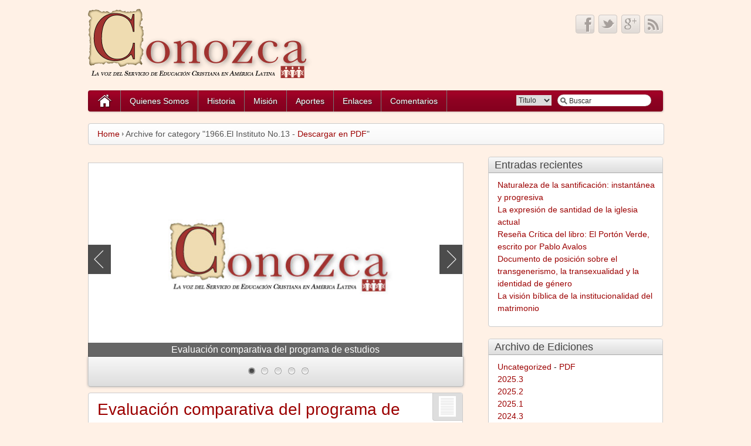

--- FILE ---
content_type: text/html; charset=UTF-8
request_url: https://conozca.org/?cat=52
body_size: 7745
content:
	<!DOCTYPE html>
<!--[if lt IE 7 ]> <html class="ie6"> <![endif]-->
<!--[if IE 7 ]>    <html class="ie7"> <![endif]-->
<!--[if IE 8 ]>    <html class="ie8"> <![endif]-->
<!--[if IE 9 ]>    <html class="ie9"> <![endif]-->
<!--[if (gt IE 9)|!(IE)]><!--> <html class=""> <!--<![endif]-->
<html xmlns="http://www.w3.org/1999/xhtml" dir="ltr" lang="es-ES" xml:lang="es-ES">
<head profile="http://gmpg.org/xfn/11"> <meta http-equiv="X-UA-Compatible" content="IE=edge,chrome=1" />
<meta http-equiv="Content-Type" content="text/html; charset=UTF-8" />
<meta name="distribution" content="global" />

<meta name="language" content="en" /> 
<!-- Set the viewport width to device width for mobile -->
<meta name="viewport" content="initial-scale=1.0; maximum-scale=1.0; width=device-width"/><title>Conozca -   1966.El Instituto No.13 &#8211; &lt;a href=&quot;PDF/1966.El Instituto No.13.pdf&quot; target=&quot;new&quot;&gt;Descargar en PDF&lt;/a&gt; Archive </title>	
<link rel="shortcut icon" href="" type="image/x-icon" />

<link rel="stylesheet" href="https://conozca.org/wp-content/themes/ifeaturepro/core/css/foundation.css" type="text/css" />
<link rel="stylesheet" href="https://conozca.org/wp-content/themes/ifeaturepro/core/css/app.css" type="text/css" />
<link rel="stylesheet" href="https://conozca.org/wp-content/themes/ifeaturepro/core/css/ie.css" type="text/css" />
<link rel="stylesheet" href="https://conozca.org/wp-content/themes/ifeaturepro/css/shortcode.css" type="text/css" />
<link rel="stylesheet" href="https://conozca.org/wp-content/themes/ifeaturepro/css/elements.css" type="text/css" />
<link rel="stylesheet" href="https://conozca.org/wp-content/themes/ifeaturepro/css/style.css" type="text/css" />
<link rel="stylesheet" href="https://conozca.org/wp-content/themes/ifeaturepro/css/color/red.css" type="text/css" />

	<link rel="stylesheet" href="https://conozca.org/wp-content/themes/ifeaturepro-child/style.css" type="text/css" />

<link rel="pingback" href="http://conozca.org/xmlrpc.php" />

<link href='//fonts.googleapis.com/css?family=Arial' rel='stylesheet' type='text/css' /> 
 <!-- wp_enqueue_script( 'comment-reply' );-->
<link rel="alternate" type="application/rss+xml" title="Conozca &raquo; Feed" href="https://conozca.org/?feed=rss2" />
<link rel="alternate" type="application/rss+xml" title="Conozca &raquo; RSS de los comentarios" href="https://conozca.org/?feed=comments-rss2" />
<link rel="alternate" type="application/rss+xml" title="Conozca &raquo; 1966.El Instituto No.13 RSS de la categoría" href="https://conozca.org/?feed=rss2&#038;cat=52" />
<link rel='stylesheet' id='cptchStylesheet-css'  href='https://conozca.org/wp-content/plugins/captcha/css/style.css?ver=3.4.2' type='text/css' media='all' />
	
	<style type="text/css" media="screen">
		#wrapper input, textarea, #twitterbar, input[type=submit], input[type=reset], #imenu, .searchform, .post_container, .postformats, .postbar, .post-edit-link, .widget-container, .widget-title, .footer-widget-title, .comments_container, ol.commentlist li.even, ol.commentlist li.odd, .slider_nav, ul.metabox-tabs li, .tab-content, .list_item, .section-info, #of_container #header, .menu ul li a, .submit input, #of_container textarea, #of_container input, #of_container select, #of_container .screenshot img, #of_container .of_admin_bar, #of_container .subsection > h3, .subsection, #of_container #content .outersection .section, #carousel_list, #calloutwrap, #calloutbutton, .box1, .box2, .box3, .es-carousel-wrapper
  		
  	{
  		behavior: url('https://conozca.org/wp-content/themes/ifeaturepro/core/library/pie/PIE.htc');
	}
	</style>
<script type='text/javascript' src='https://conozca.org/wp-content/themes/ifeaturepro/core/pro/library/js/jquery.easing.1.3.js?ver=3.4.2'></script>
<script type='text/javascript' src='https://conozca.org/wp-content/themes/ifeaturepro/core/pro/library/js/jquery.elastislide.js?ver=3.4.2'></script>
<script type='text/javascript' src='https://conozca.org/wp-content/themes/ifeaturepro/core/pro/library/js/jquery.nivo.slider.js?ver=3.4.2'></script>
<script type='text/javascript' src='https://conozca.org/wp-content/themes/ifeaturepro/core/pro/library/js/jquery.lightbox-0.5.js?ver=3.4.2'></script>
<script type='text/javascript' src='https://conozca.org/wp-includes/js/jquery/jquery.js?ver=1.7.2'></script>
<script type='text/javascript' src='https://conozca.org/wp-content/themes/ifeaturepro/core/library/js/foundation/jquery.orbit.js?ver=3.4.2'></script>
<script type='text/javascript' src='https://conozca.org/wp-content/themes/ifeaturepro/core/library/js/foundation/app.js?ver=3.4.2'></script>
<script type='text/javascript' src='https://conozca.org/wp-content/themes/ifeaturepro/core/library/js/foundation/jquery.placeholder.min.js?ver=3.4.2'></script>
<script type='text/javascript' src='https://conozca.org/wp-content/themes/ifeaturepro/core/library/js/foundation/jquery.reveal.js?ver=3.4.2'></script>
<script type='text/javascript' src='https://conozca.org/wp-content/themes/ifeaturepro/core/library/js/foundation/jquery.tooltips.js?ver=3.4.2'></script>
<script type='text/javascript' src='https://conozca.org/wp-content/themes/ifeaturepro/core/library/js/foundation/modernizr.foundation.js?ver=3.4.2'></script>
<script type='text/javascript' src='https://conozca.org/wp-content/themes/ifeaturepro/core/library/js/menu.js?ver=3.4.2'></script>
<script type='text/javascript' src='https://conozca.org/wp-content/themes/ifeaturepro/core/library/js/plusone.js?ver=3.4.2'></script>
<script type='text/javascript' src='https://conozca.org/wp-content/themes/ifeaturepro/core/library/js/oembed-twitter.js?ver=3.4.2'></script>
<script type='text/javascript' src='https://conozca.org/wp-content/themes/ifeaturepro/core/library/js/mobilemenu.js?ver=3.4.2'></script>
<link rel="EditURI" type="application/rsd+xml" title="RSD" href="https://conozca.org/xmlrpc.php?rsd" />
<link rel="wlwmanifest" type="application/wlwmanifest+xml" href="https://conozca.org/wp-includes/wlwmanifest.xml" /> 
<meta name="generator" content="WordPress 3.4.2" />
<style type='text/css'>
			#divVerBio {
				border: 1px solid #bbb;
				background: #eee;
				padding: 5px;
			}
			
			#divVerBio img {
				float: left;
				margin-right: 10px;
			}
			
			#divVerBio .spnAutor {
				font-weight: bold;
				margin: 0px;
				font-size: 14px;
			}
			
			#divVerBio p {
				font-size: 10px;
				line-height: 14px;
				font-style: italic;
			}
		  </style><script type="text/javascript">

  var _gaq = _gaq || [];
  _gaq.push(['_setAccount', 'UA-35138101-1']);
  _gaq.push(['_trackPageview']);

  (function() {
    var ga = document.createElement('script'); ga.type = 'text/javascript'; ga.async = true;
    ga.src = ('https:' == document.location.protocol ? 'https://ssl' : 'http://www') + '.google-analytics.com/ga.js';
    var s = document.getElementsByTagName('script')[0]; s.parentNode.insertBefore(ga, s);
  })();

</script><style type="text/css">.row {max-width: 980px;}</style><style type="text/css">body {background-image: url(''); background-color: #FFF1E6; background-repeat: ; background-position: ; background-attachment: ;}</style><style type="text/css">.featured-image {float: left;}</style><style type="text/css">.sitename a {color: 8a0221;}</style><style type="text/css">#nav ul li a {color: #FFFFFF;}</style><style type="text/css">#nav li ul a {background: #555;}</style><style type="text/css">#nav ul li a:hover {background: #444;}</style><link href='//fonts.googleapis.com/css?family=Arial' rel='stylesheet' type='text/css' /><style type="text/css">#nav ul li a {font-family: Arial;}</style><style type="text/css">

</style>
 <!-- wp_head();-->
	
</head><!-- closing head tag-->

<!-- Begin @synapse after_head_tag hook content-->
		
	<body style="font-family:'Arial', Helvetica, serif" class="archive category category-1966-2 category-52" > 	
	<body style="font-family:'Arial', Helvetica, serif" class="archive category category-1966-2 category-52" > <!-- End @synapse after_head_tag hook content-->
	
<!-- Begin @synapse before_header hook  content-->
	 
<!-- End @synapse before_header hook content -->
		

<!-- Adding wrapper class for sticky footer -->
<div class="wrapper">
	
<header>	

		<div class="container">
		<div class="row">
		
			<div class="seven columns">
				
				<!-- Begin @Core header sitename hook -->
						<div id="logo">
		<a href="https://conozca.org/"><img src="http://conozca.org/wp-content/uploads/2012/08/logo_newathena_15_13_sec_fonts.png" alt="logo"></a>
	</div>  
				<!-- End @Core header sitename hook -->
			
				
			</div>	
			
			<div id ="register" class="five columns">
				
			<!-- Begin @Core header social icon hook -->
				
	<div id="social">

		<div class="icons">
	
					<a href="http://facebook.com" target="_blank" rel="me"><img src="https://conozca.org/wp-content/themes/ifeaturepro/images/social/default/facebook.png" alt="Facebook" /></a>
									<a href="http://twitter.com" target="_blank" rel="me"><img src="https://conozca.org/wp-content/themes/ifeaturepro/images/social/default/twitter.png" alt="Twitter" /></a>
									<a href="http://plus.google.com" target="_blank" rel="me"><img src="https://conozca.org/wp-content/themes/ifeaturepro/images/social/default/gplus.png" alt="Gplus" /></a>
																																			<a href="https://conozca.org/?feed=rss2" target="_blank"><img src="https://conozca.org/wp-content/themes/ifeaturepro/images/social/default/rss.png" alt="RSS" /></a>
			
		</div><!--end icons--> 
		
	</div><!--end social-->  
			<!-- End @Core header contact social icon hook -->	
				
			</div>	
		</div><!--end row-->
	</div>

		
	<div class="container">
		<div class="row">

			<div class="twelve columns" id="imenu">

			<div id="nav" class="nine columns">
			<div id="home"><a href="https://conozca.org"><img src="https://conozca.org/wp-content/themes/ifeaturepro/images/home.png" alt="home" /></a></div>					    	
	<ul id="nav_menu">
		<li class="page_item page-item-148"><a href="https://conozca.org/?page_id=148">Quienes Somos</a></li>
<li class="page_item page-item-150"><a href="https://conozca.org/?page_id=150">Historia</a></li>
<li class="page_item page-item-146"><a href="https://conozca.org/?page_id=146">Misión</a></li>
<li class="page_item page-item-152"><a href="https://conozca.org/?page_id=152">Aportes</a></li>
<li class="page_item page-item-143"><a href="https://conozca.org/?page_id=143">Enlaces</a></li>
<li class="page_item page-item-3008"><a href="https://conozca.org/?page_id=3008">Comentarios</a></li>
	</ul>   			</div>
   						<div class="three columns hide-on-phones">
				
<form method="get" class="searchform" action="https://conozca.org/">
	<!--Jeremy Gaster 06/06/2012 end-->
    <div id="magnify"><img src="https://conozca.org/wp-content/themes/ifeaturepro/images/magnify.png" alt="magnify" /></div>
    <div>
		<input type="text" name="s" class="s" value="Buscar" id="searchsubmit" 
			onfocus="if (this.value == 'Search') this.value = '';" />
	</div>
    <div id="sdropdown">
		<select name="searchdropdown" class="selBus">
			<option value="tit">Titulo</option>
			<option value="aut">Autor</option>
			<option value="tex">Texto</option>
		</select>
	</div>
    <div><input type="submit" class="searchsubmit" value="" /></div>
</form>

<!--
<form method="get" class="searchform" action="https://conozca.org/">
	<div id="magnify"><img src="https://conozca.org/wp-content/themes/ifeaturepro/images/magnify.png" alt="magnify" /></div>
	<div><input type="text" name="s" class="s" value="Buscar" id="searchsubmit" onfocus="if (this.value == 'Search') this.value = '';" /></div>
	<div><input type="submit" class="searchsubmit" value="" /></div>
</form>-->			</div>
					</div>
	</div>
</div>
<div class="show-on-phones">
	<div class="container">
		<div class="row">
			<div class="pull-one-phone phone-two columns">
					
<form method="get" class="searchform" action="https://conozca.org/">
	<!--Jeremy Gaster 06/06/2012 end-->
    <div id="magnify"><img src="https://conozca.org/wp-content/themes/ifeaturepro/images/magnify.png" alt="magnify" /></div>
    <div>
		<input type="text" name="s" class="s" value="Buscar" id="searchsubmit" 
			onfocus="if (this.value == 'Search') this.value = '';" />
	</div>
    <div id="sdropdown">
		<select name="searchdropdown" class="selBus">
			<option value="tit">Titulo</option>
			<option value="aut">Autor</option>
			<option value="tex">Texto</option>
		</select>
	</div>
    <div><input type="submit" class="searchsubmit" value="" /></div>
</form>

<!--
<form method="get" class="searchform" action="https://conozca.org/">
	<div id="magnify"><img src="https://conozca.org/wp-content/themes/ifeaturepro/images/magnify.png" alt="magnify" /></div>
	<div><input type="text" name="s" class="s" value="Buscar" id="searchsubmit" onfocus="if (this.value == 'Search') this.value = '';" /></div>
	<div><input type="submit" class="searchsubmit" value="" /></div>
</form>-->      </div>
    </div>
   </div>
  </div>
 </header>

<!-- Begin @synapse after_header hook -->
	 
<!-- End @synapse after_header hook -->

<div class="container">
	<div class="row"><div id="crumbs" class="twelve columns"><div class="crumbs_text"><a href="https://conozca.org">Home</a> <img src='https://conozca.org/wp-content/themes/ifeaturepro/images/breadcrumb-arrow.png'> <span class="current">Archive for category "1966.El Instituto No.13 - <a href="PDF/1966.El Instituto No.13.pdf" target="new">Descargar en PDF</a>"</span></div></div></div>	<div class="row">
	<!--Begin @synapse before content sidebar hook-->
						
		
		<!--End @synapse before content sidebar hook-->
	
	<div id="content" class="eight columns">
						
		<!--Begin @synapse before_archive hook-->
			<div id='orbitDemo'><a href='https://conozca.org/?p=1432' data-caption='#htmlCaption0'>
	    				<img src='https://conozca.org/wp-content/themes/ifeaturepro/images/ifeaturefree.jpg' alt='Slider' />
	    						<span class='orbit-caption' id='htmlCaption0'><span class='caption_title'>Evaluación comparativa del programa de estudios</span> <br /> <span class='caption_text'></span></span>
	    				</a>
	    			<a href='https://conozca.org/?p=1430' data-caption='#htmlCaption1'>
	    				<img src='https://conozca.org/wp-content/themes/ifeaturepro/images/ifeaturefree.jpg' alt='Slider' />
	    						<span class='orbit-caption' id='htmlCaption1'><span class='caption_title'>Nuevos horizontes en programa de capacitación</span> <br /> <span class='caption_text'></span></span>
	    				</a>
	    			<a href='https://conozca.org/?p=1419' data-caption='#htmlCaption2'>
	    				<img src='https://conozca.org/wp-content/themes/ifeaturepro/images/ifeaturefree.jpg' alt='Slider' />
	    						<span class='orbit-caption' id='htmlCaption2'><span class='caption_title'>Libros de texto recomendados</span> <br /> <span class='caption_text'></span></span>
	    				</a>
	    			<a href='https://conozca.org/?p=1415' data-caption='#htmlCaption3'>
	    				<img src='https://conozca.org/wp-content/themes/ifeaturepro/images/ifeaturefree.jpg' alt='Slider' />
	    						<span class='orbit-caption' id='htmlCaption3'><span class='caption_title'>Revisión del Plan CEIBAL</span> <br /> <span class='caption_text'></span></span>
	    				</a>
	    			<a href='https://conozca.org/?p=1411' data-caption='#htmlCaption4'>
	    				<img src='https://conozca.org/wp-content/themes/ifeaturepro/images/ifeaturefree.jpg' alt='Slider' />
	    						<span class='orbit-caption' id='htmlCaption4'><span class='caption_title'>Pasos de progreso</span> <br /> <span class='caption_text'></span></span>
	    				</a>
	    			</div><script type="text/javascript">
	jQuery(document).ready(function ($) {
   	$(window).load(function() {
    $('#orbitDemo').orbit({
         advanceSpeed: 3500,
         captionAnimation: 'slideOpen',		// fade, slideOpen, none
         captionAnimationSpeed: 800,  
         bullets: true,
     });
     });
     });
</script>

<div class="slider_nav"></div>
		<!--End @synapse before_archive hook-->
				
		<div class="post_container">
			<div class="post-1432 post type-post status-publish format-standard hentry category-1966-2" id="post-1432">
		
			<!--Begin @synapse archive hook-->
						
					
						<div class="postformats"><!--begin format icon-->
				<img src="https://conozca.org/wp-content/themes/ifeaturepro/images/formats/default.png" alt="formats" />
			</div><!--end format-icon-->
							<h2 class="posts_title"><a href="https://conozca.org/?p=1432">Evaluación comparativa del programa de estudios</a></h2>
					<!--Call @Core Meta hook-->
					<div class="meta">
		
		Por <a href="https://conozca.org/?author=24" title="Entradas de Editor" rel="author">Editor</a>  
		publicado originalmente en CONOZCA edición <a href="https://conozca.org/?cat=52" title="Ver todas las entradas en 1966.El Instituto No.13" rel="category">1966.El Instituto No.13</a> 	</div> 					
				<div class="entry" >
					<p>&nbsp; Compartimos con nuestros lectores unos cuadros comparativos del programa de estudios CEIBAL (Comisión de Estudios de Institutos Bíblicos en América Latina) según la revisión de 1966, con los de tres escuelas de las Asanbleas de Dios en los Estados Unidos. Estas ofrecen un curso de tres años en Biblia y uno de cuatro anos</p>
<p class="more-link"><a href="https://conozca.org/?p=1432">Mas…</a></p>
				</div><!--end entry-->
				
				<div class='clear'>&nbsp;</div>
						<!--End @synapse archive hook-->
			
			<!--Begin @Core post tags hook-->
				
				<!--End @Core post tags hook-->
			
			</div><!--end post_class-->	
		</div><!--end post container--> 
		<!--Begin @iFeature post bar hook-->
					
		<div id="postbar">
				<div class="six columns" id="share">
										&nbsp;<a href="http://www.facebook.com/share.php?u=https://conozca.org/?p=1432" target="_blank"><img src="https://conozca.org/wp-content/themes/ifeaturepro/images/share/facebook.png" alt="Share on Facebook" height="16px" width="16px" /></a> 
					<a href="http://twitter.com/home?status=https://conozca.org/?p=1432" target="_blank"><img src="https://conozca.org/wp-content/themes/ifeaturepro/images/share/twitter.png" alt="Share on Twitter" height="16px" width="16px" /></a> 
					<a href="http://reddit.com/submit?url=https://conozca.org/?p=1432" target="_blank"><img src="https://conozca.org/wp-content/themes/ifeaturepro/images/share/reddit.png" alt="Share on Reddit" height="16px" width="16px" /></a> <a href="http://www.linkedin.com/shareArticle?mini=true&amp;url=https://conozca.org/?p=1432" target="_blank"><img src="https://conozca.org/wp-content/themes/ifeaturepro/images/share/linkedin.png" alt="Share on LinkedIn" height="16px" width="16px" /></a>	
									</div><!--end share-->
				<div class="six columns" id="comments">
										<a href="https://conozca.org/?p=1432#respond" title="Comentarios en Evaluación comparativa del programa de estudios">No hay Comentarios</a>&nbsp;&nbsp;<img src="https://conozca.org/wp-content/themes/ifeaturepro/images/Commentsgrey.png" alt="comments"/>&nbsp;
									</div><!--end comments-->
		</div><!--end postbar--> 
				<!--End @iFeature post bar hook-->

		 		
		<div class="post_container">
			<div class="post-1430 post type-post status-publish format-standard hentry category-1966-2" id="post-1430">
		
			<!--Begin @synapse archive hook-->
						
					
						<div class="postformats"><!--begin format icon-->
				<img src="https://conozca.org/wp-content/themes/ifeaturepro/images/formats/default.png" alt="formats" />
			</div><!--end format-icon-->
							<h2 class="posts_title"><a href="https://conozca.org/?p=1430">Nuevos horizontes en programa de capacitación</a></h2>
					<!--Call @Core Meta hook-->
					<div class="meta">
		
		Por <a href="https://conozca.org/?author=24" title="Entradas de Editor" rel="author">Editor</a>  
		publicado originalmente en CONOZCA edición <a href="https://conozca.org/?cat=52" title="Ver todas las entradas en 1966.El Instituto No.13" rel="category">1966.El Instituto No.13</a> 	</div> 					
				<div class="entry" >
					<p>&nbsp; Quizas el punto más vital en cualquier programa de reforma educacional es mejor capacitación para los maestros. Desde hace seis años los institutos biblicos de las Asambleas de Dios en América Latina están en un programa de superación. Se ha organizado un buen programa de estudios. Se ha mejorado la administración. Se han producido</p>
<p class="more-link"><a href="https://conozca.org/?p=1430">Mas…</a></p>
				</div><!--end entry-->
				
				<div class='clear'>&nbsp;</div>
						<!--End @synapse archive hook-->
			
			<!--Begin @Core post tags hook-->
				
				<!--End @Core post tags hook-->
			
			</div><!--end post_class-->	
		</div><!--end post container--> 
		<!--Begin @iFeature post bar hook-->
					
		<div id="postbar">
				<div class="six columns" id="share">
										&nbsp;<a href="http://www.facebook.com/share.php?u=https://conozca.org/?p=1430" target="_blank"><img src="https://conozca.org/wp-content/themes/ifeaturepro/images/share/facebook.png" alt="Share on Facebook" height="16px" width="16px" /></a> 
					<a href="http://twitter.com/home?status=https://conozca.org/?p=1430" target="_blank"><img src="https://conozca.org/wp-content/themes/ifeaturepro/images/share/twitter.png" alt="Share on Twitter" height="16px" width="16px" /></a> 
					<a href="http://reddit.com/submit?url=https://conozca.org/?p=1430" target="_blank"><img src="https://conozca.org/wp-content/themes/ifeaturepro/images/share/reddit.png" alt="Share on Reddit" height="16px" width="16px" /></a> <a href="http://www.linkedin.com/shareArticle?mini=true&amp;url=https://conozca.org/?p=1430" target="_blank"><img src="https://conozca.org/wp-content/themes/ifeaturepro/images/share/linkedin.png" alt="Share on LinkedIn" height="16px" width="16px" /></a>	
									</div><!--end share-->
				<div class="six columns" id="comments">
										<a href="https://conozca.org/?p=1430#respond" title="Comentarios en Nuevos horizontes en programa de capacitación">No hay Comentarios</a>&nbsp;&nbsp;<img src="https://conozca.org/wp-content/themes/ifeaturepro/images/Commentsgrey.png" alt="comments"/>&nbsp;
									</div><!--end comments-->
		</div><!--end postbar--> 
				<!--End @iFeature post bar hook-->

		 		
		<div class="post_container">
			<div class="post-1419 post type-post status-publish format-standard hentry category-1966-2" id="post-1419">
		
			<!--Begin @synapse archive hook-->
						
					
						<div class="postformats"><!--begin format icon-->
				<img src="https://conozca.org/wp-content/themes/ifeaturepro/images/formats/default.png" alt="formats" />
			</div><!--end format-icon-->
							<h2 class="posts_title"><a href="https://conozca.org/?p=1419">Libros de texto recomendados</a></h2>
					<!--Call @Core Meta hook-->
					<div class="meta">
		
		Por <a href="https://conozca.org/?author=24" title="Entradas de Editor" rel="author">Editor</a>  
		publicado originalmente en CONOZCA edición <a href="https://conozca.org/?cat=52" title="Ver todas las entradas en 1966.El Instituto No.13" rel="category">1966.El Instituto No.13</a> 	</div> 					
				<div class="entry" >
					<p>&nbsp; Puesto que demorará un poco en salir el informe CEIBAL revisado y algunos están preguntando ya por las recomendaciones sobre libros de texto, damos a continuación la lista en su forma actual. Faltan algunas adiciones. TEOLOGIA. Teología Bíblica y Sistemática, Pearlman. (En el primer curso algunas emplean Doctrinas Biblicas, Nelson, mientras otras escuelas usan</p>
<p class="more-link"><a href="https://conozca.org/?p=1419">Mas…</a></p>
				</div><!--end entry-->
				
				<div class='clear'>&nbsp;</div>
						<!--End @synapse archive hook-->
			
			<!--Begin @Core post tags hook-->
				
				<!--End @Core post tags hook-->
			
			</div><!--end post_class-->	
		</div><!--end post container--> 
		<!--Begin @iFeature post bar hook-->
					
		<div id="postbar">
				<div class="six columns" id="share">
										&nbsp;<a href="http://www.facebook.com/share.php?u=https://conozca.org/?p=1419" target="_blank"><img src="https://conozca.org/wp-content/themes/ifeaturepro/images/share/facebook.png" alt="Share on Facebook" height="16px" width="16px" /></a> 
					<a href="http://twitter.com/home?status=https://conozca.org/?p=1419" target="_blank"><img src="https://conozca.org/wp-content/themes/ifeaturepro/images/share/twitter.png" alt="Share on Twitter" height="16px" width="16px" /></a> 
					<a href="http://reddit.com/submit?url=https://conozca.org/?p=1419" target="_blank"><img src="https://conozca.org/wp-content/themes/ifeaturepro/images/share/reddit.png" alt="Share on Reddit" height="16px" width="16px" /></a> <a href="http://www.linkedin.com/shareArticle?mini=true&amp;url=https://conozca.org/?p=1419" target="_blank"><img src="https://conozca.org/wp-content/themes/ifeaturepro/images/share/linkedin.png" alt="Share on LinkedIn" height="16px" width="16px" /></a>	
									</div><!--end share-->
				<div class="six columns" id="comments">
										<a href="https://conozca.org/?p=1419#comments" title="Comentarios en Libros de texto recomendados">2 Comentarios</a>&nbsp;&nbsp;<img src="https://conozca.org/wp-content/themes/ifeaturepro/images/Commentsgrey.png" alt="comments"/>&nbsp;
									</div><!--end comments-->
		</div><!--end postbar--> 
				<!--End @iFeature post bar hook-->

		 		
		<div class="post_container">
			<div class="post-1415 post type-post status-publish format-standard hentry category-1966-2" id="post-1415">
		
			<!--Begin @synapse archive hook-->
						
					
						<div class="postformats"><!--begin format icon-->
				<img src="https://conozca.org/wp-content/themes/ifeaturepro/images/formats/default.png" alt="formats" />
			</div><!--end format-icon-->
							<h2 class="posts_title"><a href="https://conozca.org/?p=1415">Revisión del Plan CEIBAL</a></h2>
					<!--Call @Core Meta hook-->
					<div class="meta">
		
		Por <a href="https://conozca.org/?author=24" title="Entradas de Editor" rel="author">Editor</a>  
		publicado originalmente en CONOZCA edición <a href="https://conozca.org/?cat=52" title="Ver todas las entradas en 1966.El Instituto No.13" rel="category">1966.El Instituto No.13</a> 	</div> 					
				<div class="entry" >
					<p>&nbsp; LA NECESIDAD La educación es fluida, flexible. Se ajusta al molde de la necesidad del educando. Crece con el crecimiento del pueblo. Progresa. Tan pronto alcanza una meta, se propone otra un poco más allá. For lo consiguiente, el programa educativo tiene que revisarse periódicamente, reajustándose a las nuevas circunstancias para poder llenar su</p>
<p class="more-link"><a href="https://conozca.org/?p=1415">Mas…</a></p>
				</div><!--end entry-->
				
				<div class='clear'>&nbsp;</div>
						<!--End @synapse archive hook-->
			
			<!--Begin @Core post tags hook-->
				
				<!--End @Core post tags hook-->
			
			</div><!--end post_class-->	
		</div><!--end post container--> 
		<!--Begin @iFeature post bar hook-->
					
		<div id="postbar">
				<div class="six columns" id="share">
										&nbsp;<a href="http://www.facebook.com/share.php?u=https://conozca.org/?p=1415" target="_blank"><img src="https://conozca.org/wp-content/themes/ifeaturepro/images/share/facebook.png" alt="Share on Facebook" height="16px" width="16px" /></a> 
					<a href="http://twitter.com/home?status=https://conozca.org/?p=1415" target="_blank"><img src="https://conozca.org/wp-content/themes/ifeaturepro/images/share/twitter.png" alt="Share on Twitter" height="16px" width="16px" /></a> 
					<a href="http://reddit.com/submit?url=https://conozca.org/?p=1415" target="_blank"><img src="https://conozca.org/wp-content/themes/ifeaturepro/images/share/reddit.png" alt="Share on Reddit" height="16px" width="16px" /></a> <a href="http://www.linkedin.com/shareArticle?mini=true&amp;url=https://conozca.org/?p=1415" target="_blank"><img src="https://conozca.org/wp-content/themes/ifeaturepro/images/share/linkedin.png" alt="Share on LinkedIn" height="16px" width="16px" /></a>	
									</div><!--end share-->
				<div class="six columns" id="comments">
										<a href="https://conozca.org/?p=1415#respond" title="Comentarios en Revisión del Plan CEIBAL">No hay Comentarios</a>&nbsp;&nbsp;<img src="https://conozca.org/wp-content/themes/ifeaturepro/images/Commentsgrey.png" alt="comments"/>&nbsp;
									</div><!--end comments-->
		</div><!--end postbar--> 
				<!--End @iFeature post bar hook-->

		 		
		<div class="post_container">
			<div class="post-1411 post type-post status-publish format-standard hentry category-1966-2 tag-1966-2" id="post-1411">
		
			<!--Begin @synapse archive hook-->
						
					
						<div class="postformats"><!--begin format icon-->
				<img src="https://conozca.org/wp-content/themes/ifeaturepro/images/formats/default.png" alt="formats" />
			</div><!--end format-icon-->
							<h2 class="posts_title"><a href="https://conozca.org/?p=1411">Pasos de progreso</a></h2>
					<!--Call @Core Meta hook-->
					<div class="meta">
		
		Por <a href="https://conozca.org/?author=24" title="Entradas de Editor" rel="author">Editor</a>  
		publicado originalmente en CONOZCA edición <a href="https://conozca.org/?cat=52" title="Ver todas las entradas en 1966.El Instituto No.13" rel="category">1966.El Instituto No.13</a> 	</div> 					
				<div class="entry" >
					<p>REPUBLICA DOMINICANA &nbsp; En la reunión de CELAD Einar Peterson pidió 500 juegos de libros del Curso Bíblico Elemental, para poder enseñarlo en toda la republica. Por mucho tiempo se había pedido un instituto bíblico nocturno en la capital para entrenamiento de obreros laicos. Se ha iniciado en el centro evangelístico con 80 alumnos matriculados</p>
<p class="more-link"><a href="https://conozca.org/?p=1411">Mas…</a></p>
				</div><!--end entry-->
				
				<div class='clear'>&nbsp;</div>
						<!--End @synapse archive hook-->
			
			<!--Begin @Core post tags hook-->
				
		<div class="tags">
			Etiquetas:<a href="https://conozca.org/?tag=1966-2" rel="tag">1966.El Instituto No.13</a><br />		
	</div><!--end tags--> 
				<!--End @Core post tags hook-->
			
			</div><!--end post_class-->	
		</div><!--end post container--> 
		<!--Begin @iFeature post bar hook-->
					
		<div id="postbar">
				<div class="six columns" id="share">
										&nbsp;<a href="http://www.facebook.com/share.php?u=https://conozca.org/?p=1411" target="_blank"><img src="https://conozca.org/wp-content/themes/ifeaturepro/images/share/facebook.png" alt="Share on Facebook" height="16px" width="16px" /></a> 
					<a href="http://twitter.com/home?status=https://conozca.org/?p=1411" target="_blank"><img src="https://conozca.org/wp-content/themes/ifeaturepro/images/share/twitter.png" alt="Share on Twitter" height="16px" width="16px" /></a> 
					<a href="http://reddit.com/submit?url=https://conozca.org/?p=1411" target="_blank"><img src="https://conozca.org/wp-content/themes/ifeaturepro/images/share/reddit.png" alt="Share on Reddit" height="16px" width="16px" /></a> <a href="http://www.linkedin.com/shareArticle?mini=true&amp;url=https://conozca.org/?p=1411" target="_blank"><img src="https://conozca.org/wp-content/themes/ifeaturepro/images/share/linkedin.png" alt="Share on LinkedIn" height="16px" width="16px" /></a>	
									</div><!--end share-->
				<div class="six columns" id="comments">
										<a href="https://conozca.org/?p=1411#respond" title="Comentarios en Pasos de progreso">No hay Comentarios</a>&nbsp;&nbsp;<img src="https://conozca.org/wp-content/themes/ifeaturepro/images/Commentsgrey.png" alt="comments"/>&nbsp;
									</div><!--end comments-->
		</div><!--end postbar--> 
				<!--End @iFeature post bar hook-->

		 	 
	 
		<!--Begin @synapse pagination hook-->
					<!--End @synapse pagination hook-->
		
		<!--Begin @synapse after_archive hook-->
					<!--End @synapse after_archive hook-->
	
		</div><!--end content_padding-->

	<!--Begin @synapse after content sidebar hook-->
			
		<div id="sidebar" class="four columns">
				<div id="recent-posts-2" class="widget-container">		<h2 class="widget-title">Entradas recientes</h2>		<ul>
				<li><a href="https://conozca.org/?p=6684" title="Naturaleza de la santificación: instantánea y progresiva">Naturaleza de la santificación: instantánea y progresiva</a></li>
				<li><a href="https://conozca.org/?p=6678" title="La expresión de santidad de la iglesia actual">La expresión de santidad de la iglesia actual</a></li>
				<li><a href="https://conozca.org/?p=6661" title="Reseña Crítica del libro: El Portón Verde, escrito por Pablo Avalos">Reseña Crítica del libro: El Portón Verde, escrito por Pablo Avalos</a></li>
				<li><a href="https://conozca.org/?p=6649" title="Documento de posición sobre el transgenerismo, la transexualidad y la identidad de género">Documento de posición sobre el transgenerismo, la transexualidad y la identidad de género</a></li>
				<li><a href="https://conozca.org/?p=6640" title="La visión bíblica de la institucionalidad del matrimonio">La visión bíblica de la institucionalidad del matrimonio</a></li>
				</ul>
		</div><div id="categories-2" class="widget-container"><h2 class="widget-title">Archivo de Ediciones</h2>		<ul id="cate"><!--Changed by Jeremy Gaster 10/16/2012 to track at catagories sidebar wiget-->
	<li class="cat-item cat-item-1"><a href="https://conozca.org/?cat=1" title="Ver todas las entradas archivadas en Uncategorized">Uncategorized</a>
 - <a href="https://conozca.org/PDF/Uncategorized.pdf" target="new">PDF</a><br/>
</li>
	<li class="cat-item cat-item-133"><a href="https://conozca.org/?cat=133" title="Ver todas las entradas archivadas en 2025.3">2025.3</a>
</li>
	<li class="cat-item cat-item-132"><a href="https://conozca.org/?cat=132" title="Ver todas las entradas archivadas en 2025.2">2025.2</a>
</li>
	<li class="cat-item cat-item-131"><a href="https://conozca.org/?cat=131" title="Ver todas las entradas archivadas en 2025.1">2025.1</a>
</li>
	<li class="cat-item cat-item-130"><a href="https://conozca.org/?cat=130" title="Ver todas las entradas archivadas en 2024.3">2024.3</a>
</li>
	<li class="cat-item cat-item-129"><a href="https://conozca.org/?cat=129" title="Ver todas las entradas archivadas en 2024.2">2024.2</a>
</li>
	<li class="cat-item cat-item-128"><a href="https://conozca.org/?cat=128" title="Ver todas las entradas archivadas en 2024.1">2024.1</a>
</li>
	<li class="cat-item cat-item-127"><a href="https://conozca.org/?cat=127" title="Ver todas las entradas archivadas en 2023.3">2023.3</a>
</li>
	<li class="cat-item cat-item-126"><a href="https://conozca.org/?cat=126" title="Ver todas las entradas archivadas en 2023.2">2023.2</a>
</li>
	<li class="cat-item cat-item-125"><a href="https://conozca.org/?cat=125" title="Ver todas las entradas archivadas en 2023.1">2023.1</a>
</li>
	<li class="cat-item cat-item-124"><a href="https://conozca.org/?cat=124" title="Ver todas las entradas archivadas en 2022.3">2022.3</a>
</li>
	<li class="cat-item cat-item-123"><a href="https://conozca.org/?cat=123" title="Ver todas las entradas archivadas en 2022.2">2022.2</a>
</li>
	<li class="cat-item cat-item-122"><a href="https://conozca.org/?cat=122" title="Ver todas las entradas archivadas en 2022.1">2022.1</a>
</li>
	<li class="cat-item cat-item-121"><a href="https://conozca.org/?cat=121" title="Ver todas las entradas archivadas en 2021.3">2021.3</a>
</li>
	<li class="cat-item cat-item-120"><a href="https://conozca.org/?cat=120" title="Ver todas las entradas archivadas en 2021.2">2021.2</a>
</li>
	<li class="cat-item cat-item-119"><a href="https://conozca.org/?cat=119" title="Ver todas las entradas archivadas en 2021.1">2021.1</a>
</li>
	<li class="cat-item cat-item-118"><a href="https://conozca.org/?cat=118" title="Ver todas las entradas archivadas en 2020.3">2020.3</a>
</li>
	<li class="cat-item cat-item-117"><a href="https://conozca.org/?cat=117" title="Ver todas las entradas archivadas en 2020.2">2020.2</a>
</li>
	<li class="cat-item cat-item-116"><a href="https://conozca.org/?cat=116" title="Ver todas las entradas archivadas en 2020.1">2020.1</a>
</li>
	<li class="cat-item cat-item-115"><a href="https://conozca.org/?cat=115" title="Ver todas las entradas archivadas en 2019.3">2019.3</a>
</li>
	<li class="cat-item cat-item-114"><a href="https://conozca.org/?cat=114" title="Ver todas las entradas archivadas en 2019.2">2019.2</a>
</li>
	<li class="cat-item cat-item-111"><a href="https://conozca.org/?cat=111" title="Ver todas las entradas archivadas en 2019.1">2019.1</a>
</li>
	<li class="cat-item cat-item-112"><a href="https://conozca.org/?cat=112" title="Ver todas las entradas archivadas en 2018.3">2018.3</a>
</li>
	<li class="cat-item cat-item-113"><a href="https://conozca.org/?cat=113" title="Ver todas las entradas archivadas en 2018.2">2018.2</a>
</li>
	<li class="cat-item cat-item-110"><a href="https://conozca.org/?cat=110" title="Ver todas las entradas archivadas en 2018.1">2018.1</a>
</li>
	<li class="cat-item cat-item-109"><a href="https://conozca.org/?cat=109" title="Ver todas las entradas archivadas en 2017.3">2017.3</a>
</li>
	<li class="cat-item cat-item-108"><a href="https://conozca.org/?cat=108" title="Ver todas las entradas archivadas en 2017.2">2017.2</a>
</li>
	<li class="cat-item cat-item-107"><a href="https://conozca.org/?cat=107" title="Ver todas las entradas archivadas en 2017.1">2017.1</a>
</li>
	<li class="cat-item cat-item-106"><a href="https://conozca.org/?cat=106" title="Ver todas las entradas archivadas en 2016.3">2016.3</a>
</li>
	<li class="cat-item cat-item-105"><a href="https://conozca.org/?cat=105" title="Ver todas las entradas archivadas en 2016.2">2016.2</a>
</li>
	<li class="cat-item cat-item-100"><a href="https://conozca.org/?cat=100" title="Ver todas las entradas archivadas en 2016.1">2016.1</a>
</li>
	<li class="cat-item cat-item-98"><a href="https://conozca.org/?cat=98" title="Ver todas las entradas archivadas en 2015.2">2015.2</a>
</li>
	<li class="cat-item cat-item-91"><a href="https://conozca.org/?cat=91" title="Ver todas las entradas archivadas en 2015.1">2015.1</a>
</li>
	<li class="cat-item cat-item-81"><a href="https://conozca.org/?cat=81" title="Ver todas las entradas archivadas en 2014.2">2014.2</a>
</li>
	<li class="cat-item cat-item-78"><a href="https://conozca.org/?cat=78" title="Ver todas las entradas archivadas en 2014.1">2014.1</a>
</li>
	<li class="cat-item cat-item-66"><a href="https://conozca.org/?cat=66" title="Ver todas las entradas archivadas en 2013.2">2013.2</a>
</li>
	<li class="cat-item cat-item-64"><a href="https://conozca.org/?cat=64" title="Ver todas las entradas archivadas en 2013.1">2013.1</a>
</li>
	<li class="cat-item cat-item-58"><a href="https://conozca.org/?cat=58" title="Ver todas las entradas archivadas en 2012.2">2012.2</a>
</li>
	<li class="cat-item cat-item-30"><a href="https://conozca.org/?cat=30" title="Ver todas las entradas archivadas en 2012.1">2012.1</a>
</li>
	<li class="cat-item cat-item-34"><a href="https://conozca.org/?cat=34" title="Ver todas las entradas archivadas en 2011.2">2011.2</a>
</li>
	<li class="cat-item cat-item-29"><a href="https://conozca.org/?cat=29" title="Ver todas las entradas archivadas en 2011.1">2011.1</a>
</li>
	<li class="cat-item cat-item-5"><a href="https://conozca.org/?cat=5" title="Ver todas las entradas archivadas en 2010.2">2010.2</a>
</li>
	<li class="cat-item cat-item-4"><a href="https://conozca.org/?cat=4" title="Ver todas las entradas archivadas en 2010.1">2010.1</a>
</li>
	<li class="cat-item cat-item-50"><a href="https://conozca.org/?cat=50" title="Ver todas las entradas archivadas en 2009.2">2009.2</a>
</li>
	<li class="cat-item cat-item-49"><a href="https://conozca.org/?cat=49" title="Ver todas las entradas archivadas en 2009.1">2009.1</a>
</li>
	<li class="cat-item cat-item-102"><a href="https://conozca.org/?cat=102" title="Ver todas las entradas archivadas en 2008.2">2008.2</a>
</li>
	<li class="cat-item cat-item-12"><a href="https://conozca.org/?cat=12" title="Ver todas las entradas archivadas en 2008.1">2008.1</a>
</li>
	<li class="cat-item cat-item-63"><a href="https://conozca.org/?cat=63" title="Ver todas las entradas archivadas en 2007.2">2007.2</a>
</li>
	<li class="cat-item cat-item-11"><a href="https://conozca.org/?cat=11" title="Ver todas las entradas archivadas en 2007.1">2007.1</a>
</li>
	<li class="cat-item cat-item-59"><a href="https://conozca.org/?cat=59" title="Ver todas las entradas archivadas en 2006.2">2006.2</a>
</li>
	<li class="cat-item cat-item-60"><a href="https://conozca.org/?cat=60" title="Ver todas las entradas archivadas en 2006.1">2006.1</a>
</li>
	<li class="cat-item cat-item-57"><a href="https://conozca.org/?cat=57" title="Ver todas las entradas archivadas en 2005.2">2005.2</a>
</li>
	<li class="cat-item cat-item-13"><a href="https://conozca.org/?cat=13" title="Ver todas las entradas archivadas en 2004.2">2004.2</a>
</li>
	<li class="cat-item cat-item-54"><a href="https://conozca.org/?cat=54" title="Ver todas las entradas archivadas en 2004.1">2004.1</a>
</li>
	<li class="cat-item cat-item-61"><a href="https://conozca.org/?cat=61" title="Ver todas las entradas archivadas en 2003.2">2003.2</a>
</li>
	<li class="cat-item cat-item-55"><a href="https://conozca.org/?cat=55" title="Ver todas las entradas archivadas en 2003.1">2003.1</a>
</li>
	<li class="cat-item cat-item-46"><a href="https://conozca.org/?cat=46" title="Ver todas las entradas archivadas en 2002.1">2002.1</a>
</li>
	<li class="cat-item cat-item-10"><a href="https://conozca.org/?cat=10" title="Ver todas las entradas archivadas en 2001.4">2001.4</a>
</li>
	<li class="cat-item cat-item-75"><a href="https://conozca.org/?cat=75" title="Ver todas las entradas archivadas en 2001.1">2001.1</a>
 - <a href="https://conozca.org/PDF/2001.1.pdf" target="new">PDF</a><br/>
</li>
	<li class="cat-item cat-item-47"><a href="https://conozca.org/?cat=47" title="Ver todas las entradas archivadas en 2000.3">2000.3</a>
 - <a href="https://conozca.org/PDF/2000.3.pdf" target="new">PDF</a><br/>
</li>
	<li class="cat-item cat-item-104"><a href="https://conozca.org/?cat=104" title="Ver todas las entradas archivadas en 2000.2">2000.2</a>
</li>
	<li class="cat-item cat-item-103"><a href="https://conozca.org/?cat=103" title="Ver todas las entradas archivadas en 2000.1">2000.1</a>
</li>
	<li class="cat-item cat-item-71"><a href="https://conozca.org/?cat=71" title="Ver todas las entradas archivadas en 1999.3">1999.3</a>
 - <a href="https://conozca.org/PDF/1999.3.pdf" target="new">PDF</a><br/>
</li>
	<li class="cat-item cat-item-3"><a href="https://conozca.org/?cat=3" title="Ver todas las entradas archivadas en 1999.2">1999.2</a>
 - <a href="https://conozca.org/PDF/1999.2.pdf" target="new">PDF</a><br/>
</li>
	<li class="cat-item cat-item-68"><a href="https://conozca.org/?cat=68" title="Ver todas las entradas archivadas en 1998.4">1998.4</a>
 - <a href="https://conozca.org/PDF/1998.4.pdf" target="new">PDF</a><br/>
</li>
	<li class="cat-item cat-item-48"><a href="https://conozca.org/?cat=48" title="Ver todas las entradas archivadas en 1998.3">1998.3</a>
 - <a href="https://conozca.org/PDF/1998.3.pdf" target="new">PDF</a><br/>
</li>
	<li class="cat-item cat-item-67"><a href="https://conozca.org/?cat=67" title="Ver todas las entradas archivadas en 1998.2">1998.2</a>
 - <a href="https://conozca.org/PDF/1998.2.pdf" target="new">PDF</a><br/>
</li>
	<li class="cat-item cat-item-79"><a href="https://conozca.org/?cat=79" title="Ver todas las entradas archivadas en 1998.1">1998.1</a>
 - <a href="https://conozca.org/PDF/1998.1.pdf" target="new">PDF</a><br/>
</li>
	<li class="cat-item cat-item-23"><a href="https://conozca.org/?cat=23" title="Ver todas las entradas archivadas en 1997.3">1997.3</a>
 - <a href="https://conozca.org/PDF/1997.3.pdf" target="new">PDF</a><br/>
</li>
	<li class="cat-item cat-item-90"><a href="https://conozca.org/?cat=90" title="Ver todas las entradas archivadas en 1996.2">1996.2</a>
 - <a href="https://conozca.org/PDF/1996.2.pdf" target="new">PDF</a><br/>
</li>
	<li class="cat-item cat-item-89"><a href="https://conozca.org/?cat=89" title="Ver todas las entradas archivadas en 1996.1">1996.1</a>
 - <a href="https://conozca.org/PDF/1996.1.pdf" target="new">PDF</a><br/>
</li>
	<li class="cat-item cat-item-97"><a href="https://conozca.org/?cat=97" title="Ver todas las entradas archivadas en 1995.3">1995.3</a>
</li>
	<li class="cat-item cat-item-88"><a href="https://conozca.org/?cat=88" title="Ver todas las entradas archivadas en 1994.4">1994.4</a>
</li>
	<li class="cat-item cat-item-99"><a href="https://conozca.org/?cat=99" title="Ver todas las entradas archivadas en 1993.2">1993.2</a>
 - <a href="https://conozca.org/PDF/1993.2.pdf" target="new">PDF</a><br/>
</li>
	<li class="cat-item cat-item-21"><a href="https://conozca.org/?cat=21" title="Ver todas las entradas archivadas en 1991.4">1991.4</a>
 - <a href="https://conozca.org/PDF/1991.4.pdf" target="new">PDF</a><br/>
</li>
	<li class="cat-item cat-item-82"><a href="https://conozca.org/?cat=82" title="Ver todas las entradas archivadas en 1991.2">1991.2</a>
 - <a href="https://conozca.org/PDF/1991.2.pdf" target="new">PDF</a><br/>
</li>
	<li class="cat-item cat-item-72"><a href="https://conozca.org/?cat=72" title="Ver todas las entradas archivadas en 1991.1">1991.1</a>
 - <a href="https://conozca.org/PDF/1991.1.pdf" target="new">PDF</a><br/>
</li>
	<li class="cat-item cat-item-92"><a href="https://conozca.org/?cat=92" title="Ver todas las entradas archivadas en 1989.1">1989.1</a>
 - <a href="https://conozca.org/PDF/1989.1.pdf" target="new">PDF</a><br/>
</li>
	<li class="cat-item cat-item-101"><a href="https://conozca.org/?cat=101" title="Ver todas las entradas archivadas en 1988.2">1988.2</a>
 - <a href="https://conozca.org/PDF/1988.2.pdf" target="new">PDF</a><br/>
</li>
	<li class="cat-item cat-item-26"><a href="https://conozca.org/?cat=26" title="Ver todas las entradas archivadas en 1987.3">1987.3</a>
 - <a href="https://conozca.org/PDF/1987.3.pdf" target="new">PDF</a><br/>
</li>
	<li class="cat-item cat-item-73"><a href="https://conozca.org/?cat=73" title="Ver todas las entradas archivadas en 1986.2">1986.2</a>
 - <a href="https://conozca.org/PDF/1986.2.pdf" target="new">PDF</a><br/>
</li>
	<li class="cat-item cat-item-65"><a href="https://conozca.org/?cat=65" title="Ver todas las entradas archivadas en 1986.1">1986.1</a>
 - <a href="https://conozca.org/PDF/1986.1.pdf" target="new">PDF</a><br/>
</li>
	<li class="cat-item cat-item-53"><a href="https://conozca.org/?cat=53" title="Ver todas las entradas archivadas en 1985.2">1985.2</a>
 - <a href="https://conozca.org/PDF/1985.2.pdf" target="new">PDF</a><br/>
</li>
	<li class="cat-item cat-item-76"><a href="https://conozca.org/?cat=76" title="Ver todas las entradas archivadas en 1984.1">1984.1</a>
 - <a href="https://conozca.org/PDF/1984.1.pdf" target="new">PDF</a><br/>
</li>
	<li class="cat-item cat-item-45"><a href="https://conozca.org/?cat=45" title="Ver todas las entradas archivadas en 1983.2">1983.2</a>
 - <a href="https://conozca.org/PDF/1983.2.pdf" target="new">PDF</a><br/>
</li>
	<li class="cat-item cat-item-44"><a href="https://conozca.org/?cat=44" title="Ver todas las entradas archivadas en 1983.1">1983.1</a>
 - <a href="https://conozca.org/PDF/1983.1.pdf" target="new">PDF</a><br/>
</li>
	<li class="cat-item cat-item-43"><a href="https://conozca.org/?cat=43" title="Ver todas las entradas archivadas en 1982.4">1982.4</a>
 - <a href="https://conozca.org/PDF/1982.4.pdf" target="new">PDF</a><br/>
</li>
	<li class="cat-item cat-item-42"><a href="https://conozca.org/?cat=42" title="Ver todas las entradas archivadas en 1982.3">1982.3</a>
 - <a href="https://conozca.org/PDF/1982.3.pdf" target="new">PDF</a><br/>
</li>
	<li class="cat-item cat-item-41"><a href="https://conozca.org/?cat=41" title="Ver todas las entradas archivadas en 1982.2">1982.2</a>
 - <a href="https://conozca.org/PDF/1982.2.pdf" target="new">PDF</a><br/>
</li>
	<li class="cat-item cat-item-40"><a href="https://conozca.org/?cat=40" title="Ver todas las entradas archivadas en 1982.1">1982.1</a>
 - <a href="https://conozca.org/PDF/1982.1.pdf" target="new">PDF</a><br/>
</li>
	<li class="cat-item cat-item-39"><a href="https://conozca.org/?cat=39" title="Ver todas las entradas archivadas en 1981.4">1981.4</a>
 - <a href="https://conozca.org/PDF/1981.4.pdf" target="new">PDF</a><br/>
</li>
	<li class="cat-item cat-item-38"><a href="https://conozca.org/?cat=38" title="Ver todas las entradas archivadas en 1981.3">1981.3</a>
 - <a href="https://conozca.org/PDF/1981.3.pdf" target="new">PDF</a><br/>
</li>
	<li class="cat-item cat-item-37"><a href="https://conozca.org/?cat=37" title="Ver todas las entradas archivadas en 1981.2">1981.2</a>
 - <a href="https://conozca.org/PDF/1981.2.pdf" target="new">PDF</a><br/>
</li>
	<li class="cat-item cat-item-36"><a href="https://conozca.org/?cat=36" title="Ver todas las entradas archivadas en 1980.4">1980.4</a>
 - <a href="https://conozca.org/PDF/1980.4.pdf" target="new">PDF</a><br/>
</li>
	<li class="cat-item cat-item-35"><a href="https://conozca.org/?cat=35" title="Ver todas las entradas archivadas en 1980.3">1980.3</a>
 - <a href="https://conozca.org/PDF/1980.3.pdf" target="new">PDF</a><br/>
</li>
	<li class="cat-item cat-item-33"><a href="https://conozca.org/?cat=33" title="Ver todas las entradas archivadas en 1980.2">1980.2</a>
 - <a href="https://conozca.org/PDF/1980.2.pdf" target="new">PDF</a><br/>
</li>
	<li class="cat-item cat-item-32"><a href="https://conozca.org/?cat=32" title="Ver todas las entradas archivadas en 1980.1">1980.1</a>
 - <a href="https://conozca.org/PDF/1980.1.pdf" target="new">PDF</a><br/>
</li>
	<li class="cat-item cat-item-31"><a href="https://conozca.org/?cat=31" title="Ver todas las entradas archivadas en 1979.3">1979.3</a>
 - <a href="https://conozca.org/PDF/1979.3.pdf" target="new">PDF</a><br/>
</li>
	<li class="cat-item cat-item-28"><a href="https://conozca.org/?cat=28" title="Ver todas las entradas archivadas en 1979.2">1979.2</a>
 - <a href="https://conozca.org/PDF/1979.2.pdf" target="new">PDF</a><br/>
</li>
	<li class="cat-item cat-item-27"><a href="https://conozca.org/?cat=27" title="Ver todas las entradas archivadas en 1979.1">1979.1</a>
 - <a href="https://conozca.org/PDF/1979.1.pdf" target="new">PDF</a><br/>
</li>
	<li class="cat-item cat-item-25"><a href="https://conozca.org/?cat=25" title="Ver todas las entradas archivadas en 1978.4">1978.4</a>
 - <a href="https://conozca.org/PDF/1978.4.pdf" target="new">PDF</a><br/>
</li>
	<li class="cat-item cat-item-24"><a href="https://conozca.org/?cat=24" title="Ver todas las entradas archivadas en 1978.2">1978.2</a>
 - <a href="https://conozca.org/PDF/1978.2.pdf" target="new">PDF</a><br/>
</li>
	<li class="cat-item cat-item-9"><a href="https://conozca.org/?cat=9" title="Ver todas las entradas archivadas en 1978.1">1978.1</a>
 - <a href="https://conozca.org/PDF/1978.1.pdf" target="new">PDF</a><br/>
</li>
	<li class="cat-item cat-item-8"><a href="https://conozca.org/?cat=8" title="Ver todas las entradas archivadas en 1977.4">1977.4</a>
 - <a href="https://conozca.org/PDF/1977.4.pdf" target="new">PDF</a><br/>
</li>
	<li class="cat-item cat-item-74"><a href="https://conozca.org/?cat=74" title="Ver todas las entradas archivadas en 1977.3">1977.3</a>
 - <a href="https://conozca.org/PDF/1977.3.pdf" target="new">PDF</a><br/>
</li>
	<li class="cat-item cat-item-20"><a href="https://conozca.org/?cat=20" title="Ver todas las entradas archivadas en 1977.2">1977.2</a>
 - <a href="https://conozca.org/PDF/1977.2.pdf" target="new">PDF</a><br/>
</li>
	<li class="cat-item cat-item-19"><a href="https://conozca.org/?cat=19" title="Ver todas las entradas archivadas en 1977.1">1977.1</a>
 - <a href="https://conozca.org/PDF/1977.1.pdf" target="new">PDF</a><br/>
</li>
	<li class="cat-item cat-item-18"><a href="https://conozca.org/?cat=18" title="Ver todas las entradas archivadas en 1976.Vol.2, No.4">1976.Vol.2, No.4</a>
 - <a href="https://conozca.org/PDF/1976.Vol.2, No.4.pdf" target="new">PDF</a><br/>
</li>
	<li class="cat-item cat-item-17"><a href="https://conozca.org/?cat=17" title="Ver todas las entradas archivadas en 1976.Vol.2, No.3">1976.Vol.2, No.3</a>
 - <a href="https://conozca.org/PDF/1976.Vol.2, No.3.pdf" target="new">PDF</a><br/>
</li>
	<li class="cat-item cat-item-16"><a href="https://conozca.org/?cat=16" title="Ver todas las entradas archivadas en 1976 Vol 2, No.2">1976 Vol 2, No.2</a>
 - <a href="https://conozca.org/PDF/1976 Vol 2, No.2.pdf" target="new">PDF</a><br/>
</li>
	<li class="cat-item cat-item-95"><a href="https://conozca.org/?cat=95" title="Ver todas las entradas archivadas en 1972. Vol.1 No.2">1972. Vol.1 No.2</a>
 - <a href="https://conozca.org/PDF/1972. Vol.1 No.2.pdf" target="new">PDF</a><br/>
</li>
	<li class="cat-item cat-item-86"><a href="https://conozca.org/?cat=86" title="Ver todas las entradas archivadas en 1971. Vol.1, No.1">1971. Vol.1, No.1</a>
 - <a href="https://conozca.org/PDF/1971. Vol.1, No.1.pdf" target="new">PDF</a><br/>
</li>
	<li class="cat-item cat-item-51"><a href="https://conozca.org/?cat=51" title="Ver todas las entradas archivadas en 1967.El Instituto No.17">1967.El Instituto No.17</a>
 - <a href="https://conozca.org/PDF/1967.El Instituto No.17.pdf" target="new">PDF</a><br/>
</li>
	<li class="cat-item cat-item-52 current-cat"><a href="https://conozca.org/?cat=52" title="Ver todas las entradas archivadas en 1966.El Instituto No.13">1966.El Instituto No.13</a>
 - <a href="https://conozca.org/PDF/1966.El Instituto No.13.pdf" target="new">PDF</a><br/>
</li>
	<li class="cat-item cat-item-94"><a href="https://conozca.org/?cat=94" title="Ver todas las entradas archivadas en 1966. El Instituto No.14">1966. El Instituto No.14</a>
 - <a href="https://conozca.org/PDF/1966. El Instituto No.14.pdf" target="new">PDF</a><br/>
</li>
	<li class="cat-item cat-item-84"><a href="https://conozca.org/?cat=84" title="Ver todas las entradas archivadas en 1965.El Instituto No.11">1965.El Instituto No.11</a>
 - <a href="https://conozca.org/PDF/1965.El Instituto No.11.pdf" target="new">PDF</a><br/>
</li>
	<li class="cat-item cat-item-83"><a href="https://conozca.org/?cat=83" title="Ver todas las entradas archivadas en 1964.El Instituto No.9">1964.El Instituto No.9</a>
 - <a href="https://conozca.org/PDF/1964.El Instituto No.9.pdf" target="new">PDF</a><br/>
</li>
	<li class="cat-item cat-item-93"><a href="https://conozca.org/?cat=93" title="Ver todas las entradas archivadas en 1962 El Instituto No.3">1962 El Instituto No.3</a>
 - <a href="https://conozca.org/PDF/1962 El Instituto No.3.pdf" target="new">PDF</a><br/>
</li>
	<li class="cat-item cat-item-70"><a href="https://conozca.org/?cat=70" title="Ver todas las entradas archivadas en 1961.El Instituto No.2">1961.El Instituto No.2</a>
 - <a href="https://conozca.org/PDF/1961.El Instituto No.2.pdf" target="new">PDF</a><br/>
</li>
	<li class="cat-item cat-item-69"><a href="https://conozca.org/?cat=69" title="Ver todas las entradas archivadas en 1961.El Instituto No.1">1961.El Instituto No.1</a>
 - <a href="https://conozca.org/PDF/1961.El Instituto No.1.pdf" target="new">PDF</a><br/>
</li>
		</ul>
</div>	</div>
		
	 
	
	 	<!--End @synapse after content sidebar hook-->
	
		</div><!--end content-->
	</div><!--end row-->
</div><!--end container-->


<!-- For sticky footer -->
<div class="push"></div>  
</div>	<!-- End of wrapper -->

	

</div><!--end container wrap-->

<div class="footer"> <!-- Footer class for sticky footer -->
	<div id="footer">
     	<div class="container">
     		<div class="row">
    	
	<!-- Begin @synapse footer hook content-->
		<div class="three columns footer-widgets"><h3 class="footer-widget-title">Conozca</h3>			<div class="textwidget">CONOZCA es el organo oficial del Servicio de Educación Cristiana de las Asambleas de Dios en América Latina.
<ul><li>Editor: Jaime A. Mazurek</li>
<li>Comisión editorial: </li>
<li>Edgardo Muñoz</li>
<li>Pablo Kazim</li>
<li>Silverio Manuel Bello</li>
<li>Jorge Canto</li>
<li>Nicolás Marcón</li>
<li>Esteban Pari</li>
<li>Betty Zenone</li>
<li>Jon Dahlager</li>
<li>Miguel Morales</li>
</ul></div>
		</div><div class="three columns footer-widgets"><h3 class="footer-widget-title">Declaración de Visión</h3>			<div class="textwidget"><p>CONOZCA, como la voz oficial del SEC, existe para informar, motivar, orientar y equipar alos educadores cristianos de las Asambleas de Dios de habla hispana, en las áreas espiritual, teológica y ministerial.</p>
</div>
		</div><div class="three columns footer-widgets"><h3 class="footer-widget-title">Derechos Del Autor</h3>			<div class="textwidget">Todos los contenidos en CONOZCA.org son propiedad de Revista CONOZCA y el Servicio de Educación Cristiana.
Para reproducir un artículo sírvase pedir permiso al Editor. Se permite la cita directa de citas textuales breves para fines académicos.

Dirige toda correspondencia a: conozcaeditor@gmail.com</div>
		</div><div class='clear'></div> 	<!-- End @synapse footer hook content-->
	
		

		</div><!--end footer_wrap-->
	</div><!--end footer-->
</div> 


	<div id="afterfooter">
		<div id="afterfooterwrap">
		<div class="row">	
		<!-- Begin @synapse afterfooter hook content-->
			<div id='afterfootermenu' class='four columns'><div class="menu"><ul><li class="page_item page-item-148"><a href="https://conozca.org/?page_id=148">Quienes Somos</a></li><li class="page_item page-item-150"><a href="https://conozca.org/?page_id=150">Historia</a></li><li class="page_item page-item-146"><a href="https://conozca.org/?page_id=146">Misión</a></li><li class="page_item page-item-152"><a href="https://conozca.org/?page_id=152">Aportes</a></li><li class="page_item page-item-143"><a href="https://conozca.org/?page_id=143">Enlaces</a></li><li class="page_item page-item-3008"><a href="https://conozca.org/?page_id=3008">Comentarios</a></li></ul></div>
</div><div id='afterfootercopyright' class='four columns'>&copy; CONOZCA </div>		
	<div class="four columns credit">
		<p>Built by Jeremy Gaster</p><!--<a href="http://cyberchimps.com/" target="_blank"><img src="https://conozca.org/wp-content/themes/ifeaturepro/images/achimps.png" alt="credit" /></a>-->
	</div> 		<!-- End @synapse afterfooter hook content-->
				
		</div>  <!--end afterfooterwrap-->	
	</div> <!--end afterfooter-->	
		</div> 	
		
	<script type='text/javascript' src='https://conozca.org/wp-includes/js/jquery/ui/jquery.ui.core.min.js?ver=1.8.20'></script>
<script type='text/javascript' src='https://conozca.org/wp-includes/js/jquery/ui/jquery.ui.widget.min.js?ver=1.8.20'></script>
<script type='text/javascript' src='https://conozca.org/wp-includes/js/jquery/ui/jquery.ui.tabs.min.js?ver=1.8.20'></script>
	
</div>  <!--End of footer class for sticky footer -->	
</body>

</html>

--- FILE ---
content_type: text/css
request_url: https://conozca.org/wp-content/themes/ifeaturepro/core/css/foundation.css
body_size: 10948
content:
/* Artfully Masterminded by ZURB */

/* -------------------------------------------------- 
    Table of Contents
-----------------------------------------------------
:: Reset & Standards
:: Links
:: Lists
:: Tables
:: Misc
*/


/*	--------------------------------------------------
	:: Global Reset & Standards
	-------------------------------------------------- */
	
	/* 
		Eric Meyer's CSS Reset
		http://meyerweb.com/eric/tools/css/reset/ 
		v2.0 | 20110126
   		License: none (public domain)
	*/
	
	html, body, div, span, applet, object, iframe,
	h1, h2, h3, h4, h5, h6, p, blockquote, pre,
	a, abbr, acronym, address, big, cite, code,
	del, dfn, em, img, ins, kbd, q, s, samp,
	small, strike, strong, sub, sup, tt, var,
	b, u, i, center,
	dl, dt, dd, ol, ul, li,
	fieldset, form, label, legend,
	table, caption, tbody, tfoot, thead, tr, th, td,
	article, aside, canvas, details, embed, 
	figure, figcaption, footer, header, hgroup, 
	menu, nav, output, ruby, section, summary,
	time, mark, audio, video {
		margin: 0;
		padding: 0;
		border: 0;
		font: inherit;
		vertical-align: baseline;
	}
	html {
		font-size: 62.5%; 
	}
	/* HTML5 display-role reset for older browsers */
	article, aside, details, figcaption, figure, 
	footer, header, hgroup, menu, nav, section {
		display: block;
	}
	body {
		line-height: 1;
	}
	ol, ul {
		list-style: none;
	}
	blockquote, q {
		quotes: none;
	}
	blockquote:before, blockquote:after,
	q:before, q:after {
		content: '';
		content: none;
	}
	table {
		border-collapse: collapse;
		border-spacing: 0;
	}
	
	
	
	body { background: #fff; font-family: "Helvetica Neue", "HelveticaNeue", Helvetica, Arial, "Lucida Grande", sans-serif; font-size: 13px; line-height: 18px; color: #555; position: relative; -webkit-font-smoothing: antialiased; }
	


/*	--------------------------------------------------
	:: Links
	-------------------------------------------------- */
	a { color: #2a85e8; text-decoration: none; line-height: inherit; }
	a:hover { color: #11639d; }
	a:focus { color: #cc4714; outline: none; }
	p a, p a:visited { line-height: inherit; }
	

/*	--------------------------------------------------
	:: Lists
	-------------------------------------------------- */
	ul, ol { margin-bottom: 18px; }
	ul { list-style: none outside; }
	ol { list-style: decimal; }
	ol, ul.square, ul.circle, ul.disc { margin-left: 30px; }
	ul.square { list-style: square outside; }
	ul.circle { list-style: circle outside; }
	ul.disc { list-style: disc outside; }
	ul.large li { line-height: 21px; }
	

/*	--------------------------------------------------
	:: Tables
	-------------------------------------------------- */
	table { background: #fff; -moz-border-radius: 3px; -webkit-border-radius: 3px; border-radius: 3px; margin: 0 0 18px; border: 1px solid #ddd;  }
	
	table thead, table tfoot { background: #f5f5f5; }
	table thead tr th,
	table tfoot tr th,
	table tbody tr td,
	table tr td,
	table tfoot tr td { font-size: 12px; line-height: 18px; text-align: left; }
	table thead tr th,
	table tfoot tr td { padding: 8px 10px 9px; font-size: 14px; font-weight: bold; color: #222; }
	table thead tr th:first-child, table tfoot tr td:first-child { border-left: none; }
	table thead tr th:last-child, table tfoot tr td:last-child { border-right: none; }

	table tbody tr.even,
	table tbody tr.alt { background: #f9f9f9; }
	table tbody tr:nth-child(even) { background: #f9f9f9; }
	table tbody tr td { color: #333; padding: 9px 10px; vertical-align: top; border: none; }

/* -------------------------------------------------- 
	:: Misc
---------------------------------------------------*/
	.left        { float: left; }
	.right       { float: right; }
	.text-left   { text-align: left; }
	.text-right  { text-align: right; }
	.text-center { text-align: center; }
	.hide        { display: none; }
	.highlight   { background: #ff0; }
	
	#googlemap img, object, embed { max-width: none; }

	#map_canvas embed { max-width: none; }
	#map_canvas img { max-width: none; }
	#map_canvas object { max-width: none; }

/* --------------------------------------------------
	:: Grid
	
	This is the mobile-friendly, responsive grid that
	lets Foundation work much of its magic.
	
	-------------------------------------------------- */

	.container { padding: 0 20px; }
	
	.row { width: 100%; max-width: 980px; min-width: 727px; margin: 0 auto; }
	/* To fix the grid into a certain size, set max-width to width */
	.row .row { min-width: 0; }
	
	.column, .columns { margin-left: 4.4%; float: left; min-height: 1px; position: relative; }
	.column:first-child, .columns:first-child { margin-left: 0; }
	[class*="column"] + [class*="column"]:last-child { float: right; }
	
	.row .one 		{ width: 4.3%; }
	.row .two 		{ width: 13%; }
	.row .three 	{ width: 21.679%; }
	.row .four 		{ width: 30.37%; }
	.row .five 		{ width: 39.1%; }
	.row .six 		{ width: 47.8%; }
	.row .seven 	{ width: 56.5%; }
	.row .eight 	{ width: 65.2%; }
	/*.row .nine 		{ width: 73.9%; } Changed by Jeremy Gaster July 28, 2012*/
	.row .nine 		{ width: 68.25%; } /*Changed from 73.9%*/
	.row .ten 		{ width: 82.6%; }
	.row .eleven 	{ width: 91.3%; }
	.row .twelve 	{ width: 100%; }
	
	.row .offset-by-one 	{ margin-left: 13.1%;  }
	.row .offset-by-two 	{ margin-left: 21.8%;  }
	.row .offset-by-three 	{ margin-left: 30.5%;  }
	.row .offset-by-four 	{ margin-left: 39.2%;  }
	.row .offset-by-five 	{ margin-left: 47.9%;  }
	.row .offset-by-six 	{ margin-left: 56.6%;  }
	.row .offset-by-seven 	{ margin-left: 65.3%;  }
	.row .offset-by-eight 	{ margin-left: 74.0%;  }
	.row .offset-by-nine 	{ margin-left: 82.7%;  }
	.row .offset-by-ten 	{ margin-left: 91.4%;  }
	
	.row .centered { float: none; margin: 0 auto; }

	.row .offset-by-one:first-child 	{ margin-left: 8.7%;  }
	.row .offset-by-two:first-child 	{ margin-left: 17.4%;  }
	.row .offset-by-three:first-child 	{ margin-left: 26.1%;  }
	.row .offset-by-four:first-child 	{ margin-left: 34.8%;  }
	.row .offset-by-five:first-child 	{ margin-left: 43.5%;  }
	.row .offset-by-six:first-child 	{ margin-left: 52.2%;  }
	.row .offset-by-seven:first-child 	{ margin-left: 60.9%;  }
	.row .offset-by-eight:first-child 	{ margin-left: 69.6%;  }
	.row .offset-by-nine:first-child 	{ margin-left: 78.3%;  }
	.row .offset-by-ten:first-child 	{ margin-left: 87%;  }
	.row .offset-by-eleven:first-child 	{ margin-left: 95.7%;  }
	
	/* Source Ordering */
	.push-two 		{ left: 17.4% }
	.push-three 	{ left: 26.1%; }
	.push-four 		{ left: 34.8%; }
	.push-five 		{ left: 43.5%; }
	.push-six 		{ left: 52.2%; }
	.push-seven 	{ left: 60.9%; }
	.push-eight 	{ left: 69.6%; }
	.push-nine 		{ left: 78.3%; }
	.push-ten 		{ left: 87%; }
	
	.pull-two 		{ right: 17.4% }
	.pull-three 	{ right: 26.1%; }
	.pull-four 		{ right: 34.8%; }
	.pull-five 		{ right: 43.5%; }
	.pull-six 		{ right: 52.2%; }
	.pull-seven 	{ right: 60.9%; }
	.pull-eight 	{ right: 69.6%; }
	.pull-nine 		{ right: 78.3%; }
	.pull-ten 		{ right: 87%; }
	
	
	
	img { max-width: 100%; height: auto; }
	object, embed { max-width: 100%; }
	img { -ms-interpolation-mode: bicubic; }
	#map_canvas img, .map_canvas img {max-width: none!important;}
	 
	 /* Nicolas Gallagher's micro clearfix */
	 .row:before, .row:after, .clearfix:before, .clearfix:after { content:""; display:table; }
	 .row:after, .clearfix:after { clear: both; }
	 .row, .clearfix { zoom: 1; }
	 
	 
	
	
/*	--------------------------------------------------
	:: Block grids
	
	These are 2-up, 3-up, 4-up and 5-up ULs, suited
	for repeating blocks of content. Add 'mobile' to
	them to switch them just like the layout grid
	(one item per line) on phones
	
	For IE7/8 compatibility block-grid items need to be
	the same height. You can optionally uncomment the
	lines below to support arbitrary height, but know
	that IE7/8 do not support :nth-child.
	-------------------------------------------------- */
	
	.block-grid { display: block; overflow: hidden; }
	.block-grid>li { display: block; height: auto; float: left; }
	
	.block-grid.two-up { margin-left: -4% }
	.block-grid.two-up>li { margin-left: 4%; width: 46%; }
/* 	.block-grid.two-up>li:nth-child(2n+1) {clear: left;} */
	
	.block-grid.three-up { margin-left: -2% }
	.block-grid.three-up>li { margin-left: 2%; width: 31.3%; }
/* 	.block-grid.three-up>li:nth-child(3n+1) {clear: left;} */
	
	.block-grid.four-up { margin-left: -2% }
	.block-grid.four-up>li { margin-left: 2%; width: 23%; }
/* 	.block-grid.four-up>li:nth-child(4n+1) {clear: left;} */
	
	.block-grid.five-up { margin-left: -1.5% }
	.block-grid.five-up>li { margin-left: 1.5%; width: 18.5%; }
/* 	.block-grid.five-up>li:nth-child(5n+1) {clear: left;} */


/*	--------------------------------------------------
	Buttons
	-------------------------------------------------- */

	.button {
		background: #00a6fc;
		display: inline-block;
		text-align: center;
		padding: 9px 34px 11px;
		color: #fff;
		text-decoration: none;
		font-weight: bold;
		font-size: 13px; font-size: 1.3rem;
		line-height: 1;
		font-family: "Helvetica Neue", "Helvetica", Arial, Verdana, sans-serif;
		position: relative;
		cursor: pointer;
		border: none;
		outline: none;
		margin: 0;
	}
	
  	/* Don't use native buttons on iOS */
	input[type=submit].button, button.button { -webkit-appearance: none; }
	
	/* Hide inner focus effect in Firefox */
	button::-moz-focus-inner, input[type="reset"]::-moz-focus-inner, input[type="button"]::-moz-focus-inner, input[type="submit"]::-moz-focus-inner, input[type="file"] > input[type="button"]::-moz-focus-inner {
		border: none;
	}
	
	.button.nice { 
		background: #00a6fc url(../images/misc/button-gloss.png) repeat-x 0 -31px;
		-moz-box-shadow: inset 0 1px 0 rgba(255,255,255,.5);
		-webkit-box-shadow: inset 0 1px 0 rgba(255,255,255,.5);
		box-shadow: inset 0 1px 0 rgba(255,255,255,.5);
		text-shadow: 0 -1px 1px rgba(0,0,0,0.28);
		background: #00a6fc url(../images/misc/button-gloss.png) repeat-x 0 -31px, -moz-linear-gradient(top, rgba(255,255,255,.4) 0%, transparent 100%);
		background: #00a6fc url(../images/misc/button-gloss.png) repeat-x 0 -31px, -webkit-gradient(linear, left top, left bottom, color-stop(0%,rgba(255,255,255,.4)), color-stop(100%,transparent));
		border: 1px solid #0593dc;
		-webkit-transition: background-color .15s ease-in-out;
		-moz-transition: background-color .15s ease-in-out;
		-o-transition: background-color .15s ease-in-out;
	}

	.button.radius {
		-moz-border-radius: 3px;
		-webkit-border-radius: 3px;
		border-radius: 3px;
	}
	.button.round {
		-moz-border-radius: 1000px;
		-webkit-border-radius: 1000px;
		border-radius: 1000px;
	}

	.button.full-width {
		width: 100%;
		padding-left: 0 !important;
		padding-right: 0 !important;
		text-align: center;
	}

	.button.left-align {
		text-align: left;
		text-indent: 12px;
	}
	
	/* Sizes ---------- */
	.tiny.button			{ font-size: 10px; padding: 6px 14px 8px; width: auto; }
	.small.button 			{ font-size: 11px; padding: 8px 20px 10px; width: auto; }
	.medium.button 			{ font-size: 13px; width: auto; }
	.large.button 			{ font-size: 18px; padding: 11px 48px 13px; width: auto; }

	/* Nice Sizes ---------- */
	.nice.tiny.button 		{ background-position: 0 -37px; }
	.nice.small.button 		{ background-position: 0 -34px; }
	.nice.large.button 		{ background-position: 0 -30px; }

	/* Colors ---------- */
	.blue.button			{ background-color: #00a6fc; }
	.red.button				{ background-color: #e91c21; }
	.white.button			{ background-color: #e9e9e9; color: #333; }
	.black.button			{ background-color: #141414; }
	.green.button			{ background-color: #5b8737; }
	
	/* Nice Colors ---------- */
	.nice.blue.button		{ border: 1px solid #0593dc; }
	.nice.red.button		{ border: 1px solid #b90b0b; }
	.nice.white.button		{ border: 1px solid #cacaca; text-shadow: none !important; }
	.nice.black.button		{ border: 1px solid #000; }
	.nice.green.button		{ border: 1px solid #4a6b2d; }
	
	/* Hovers ---------- */
	.button:hover, .button:focus 				{ background-color: #0192dd; color: #fff; }
	.blue.button:hover, .blue.button:focus		{ background-color: #0192dd; }
	.red.button:hover, .red.button:focus 		{ background-color: #d01217; }
	.white.button:hover, .white.button:focus	{ background-color: #dadada; color: #333; }
	.black.button:hover, .black.button:focus	{ background-color: #000; }
	.green.button:hover, .green.button:focus	{ background-color: #699c40; }	

	/* Hovers ---------- */
	.nice.button:active 	{ 
		-moz-box-shadow: inset 0 1px 0 rgba(0,0,0,.15);
		-webkit-box-shadow: inset 0 1px 0 rgba(0,0,0,.15);
		box-shadow: inset 0 1px 0 rgba(0,0,0,.15);
	}
	
	/* Disabled ---------- */
	.button.disabled, .button[disabled] { opacity: 0.6; cursor: default; }
	
	/* Correct FF button padding */
	@-moz-document url-prefix(http://) {
		input[type=submit].button::-moz-focus-inner, button.button::-moz-focus-inner { border: 0; padding: 0; }
		input[type=submit].tiny.button		{ padding: 5px 14px 7px; }
		input[type=submit].small.button		{ padding: 7px 20px 8px; }
		input[type=submit].medium.button	{ padding: 8px 34px 9px; }
		input[type=submit].large.button		{ padding: 9px 48px 10px; }
	}



/*	--------------------------------------------------
	Alerts
	-------------------------------------------------- */

	div.alert-box { display: block; padding: 6px 7px; font-weight: bold; font-size: 13px; background: #eee; border: 1px solid rgba(0,0,0,0.1); margin-bottom: 12px; border-radius: 3px; -webkit-border-radius: 3px; -moz-border-radius: 3px; text-shadow: 0 1px rgba(255,255,255,0.9); position: relative; }
	.alert-box.success { background-color: #7fae00; color: #fff; text-shadow: 0 -1px rgba(0,0,0,0.3); }
	.alert-box.warning { background-color: #f68b01; color: #fff; text-shadow: 0 -1px rgba(0,0,0,0.3); }
	.alert-box.error { background-color: #c00000; color: #fff; text-shadow: 0 -1px rgba(0,0,0,0.3); }
	
	.alert-box a.close { color: #000; position: absolute; right: 4px; top: 0; font-size: 18px; opacity: 0.2; padding: 4px; }
	.alert-box a.close:hover,.alert-box a.close:focus { opacity: 0.4; }

/*    --------------------------------------------------
    Labels
    -------------------------------------------------- */

	.label { padding: 0 4px 2px; font-size: 11px; font-weight: bold; text-align: center; text-decoration: none; line-height: 1;  white-space: nowrap; display: inline; position: relative; bottom: 1px; color: #fff; background: #00a6fc; }
	.label.radius { -moz-border-radius: 2px; -webkit-border-radius: 2px; border-radius: 2px; }
	.label.round { padding: 1px 7px 2px; -moz-border-radius: 8px; -webkit-border-radius: 8px; border-radius: 8px; }
	
	/* Colors ---------- */
	.blue.label				{ background-color: #00a6fc; }
	.red.label				{ background-color: #e91c21; }
	.green.label			{ background-color: #7fae00; }
	.white.label			{ background-color: #e9e9e9; color: #333; }
	.black.label			{ background-color: #141414; }
	

/*    --------------------------------------------------
    Tabs
    -------------------------------------------------- */
	dl.tabs { display: block; margin: 0 0 20px 0; padding: 0; height: 30px; border-bottom: solid 1px #ddd; }
    dl.tabs dt { display: block; width: auto; height: 30px; padding: 0 9px 0 20px; line-height: 30px; float: left; color: #999; font-size: 11px; text-transform: uppercase; cursor: default; }
    dl.tabs dt:first-child { padding: 0 9px 0 0; }
    dl.tabs dd { display: block; width: auto; height: 30px; padding: 0; float: left; }
    dl.tabs dd a { display: block; width: auto; height: 29px; padding: 0 9px; line-height: 30px; border: solid 1px #ddd; margin: 0 -1px 0 0; color: #555; background: #eee; }
    dl.tabs dd a.active { background: #fff; border-width: 1px 1px 0 1px; height: 30px; }

		.nice.tabs { border-bottom: solid 1px #eee; margin: 0 0 30px 0; height:43px; }
		.nice.tabs dd a { padding: 7px 18px 9px; font-size: 15px; font-size: 1.5rem; color: #555555; background: none; border: none; }
		.nice.tabs dd a.active { font-weight: bold; color: #333; background: #fff; border-left: 1px solid #eee; border-right: 1px solid #eee; border-top: 3px solid #00a6fc; margin: 0 10px; position: relative; top: -5px; }
		.nice.tabs dd:first-child a.active { margin-left: 0; }
		
	dl.tabs.vertical { height: auto; }
	dl.tabs.vertical dt, dl.tabs.vertical dd, dl.nice.tabs.vertical dt, dl.nice.tabs.vertical dd { float: none; height: auto; }
	dl.tabs.vertical dd a { display: block; width: auto; height: auto; padding: 15px 20px; line-height: 1; border: solid 0 #ccc; border-width: 1px 1px 0; margin: 0; color: #555; background: #eee; font-size: 15px; font-size: 1.5rem; }
	dl.tabs.vertical dd a.active { height: auto; margin: 0; border-width: 1px 0 0; background: #fff; }
	
		.nice.tabs.vertical { border-bottom: solid 1px #eee; height: auto; }
		.nice.tabs.vertical dd a { padding: 15px 20px; border: none; border-left: 1px solid #eee; border-right: 1px solid #eee; border-top: 1px solid #eee; background: #fff; }
		.nice.tabs.vertical dd a.active { border: none; background: #00a6fc; color: #fff; margin: 0; position: static; top: 0; height: auto; }
		.nice.tabs.vertical dd:first-child a.active { margin: 0; }
    
    ul.tabs-content { margin: 0; display: block; }
    ul.tabs-content>li { display: none; }
    .no-js ul.tabs-content>li { display: block; }
    ul.tabs-content>li.active { display: block; }
    
    dl.contained, dl.nice.contained { margin-bottom: 0; }
    dl.contained.tabs dd a { padding: 0 14px; }
    dl.nice.contained.tabs dd a { padding: 7px 18px 9px; }

    ul.contained.tabs-content { padding: 0; }
	ul.contained.tabs-content>li { padding: 20px; border: solid 0 #ddd; border-width: 0 1px 1px 1px; }
	ul.contained.vertical.tabs-content>li { border-width: 1px 1px 1px 1px; }
	ul.nice.contained.tabs-content>li { border-color: #eee; }
	
/*  --------------------------------------------------
    Pagination
    -------------------------------------------------- */
    ul.pagination { display: block; height: 24px; margin-left: -5px; }
    ul.pagination li { float: left; display: block; height: 24px; color: #999; font-size: 15px; margin-left: 5px; }
    ul.pagination li a { display: block; padding: 6px 7px 4px; color: #555; }
    ul.pagination li.current a, ul.pagination li:hover a, ul.pagination li a:focus { border-bottom: solid 2px #00a6fc; color: #141414; }
    ul.pagination li.unavailable a { cursor: default; color: #999; }
    ul.pagination li.unavailable:hover a, ul.pagination li.unavailable a:focus { border-bottom: none; }
    
/*  --------------------------------------------------
    Breadcrumbs
    -------------------------------------------------- */    
    ul.breadcrumbs { display: block; background: #f4f4f4; padding: 7px 10px; border: 1px solid #ddd; border-radius: 2px; overflow: hidden; }
	ul.breadcrumbs li { margin: 0; padding: 0 12px 0 0; float: left; }
	ul.breadcrumbs li a, ul.breadcrumbs li span { text-transform: uppercase; font-size: 11px; padding-left: 12px; }
	ul.breadcrumbs li:first-child a, ul.breadcrumbs li:first-child span { padding-left: 0; }
	ul.breadcrumbs li:before { content: "/"; color: #aaa; }
	ul.breadcrumbs li:first-child:before { content: ""; }
	ul.breadcrumbs li.current a { cursor: default; color: #333; }
	ul.breadcrumbs li:hover a, ul.breadcrumbs li a:focus { text-decoration: underline; }
	ul.breadcrumbs li.current:hover a, ul.breadcrumbs li.current a:focus { text-decoration: none; }
	ul.breadcrumbs li.unavailable a { color: #999; }
    ul.breadcrumbs li.unavailable:hover a, ul.pagination li.unavailable a:focus { text-decoration: none; color: #999; cursor: default; }
    
/*  --------------------------------------------------
    Lists
    -------------------------------------------------- */
    ul.nice, ol.nice { list-style: none; margin: 0; }
    ul.nice li, ol.nice li { padding-left: 13px; position: relative }
    ul.nice li span.bullet, ol.nice li span.number { position: absolute; left: 0; top: 0; color: #ccc; }

/*	--------------------------------------------------
	Panels
	-------------------------------------------------- */
	div.panel {
		padding: 20px 20px 2px 20px;
		background: #efefef;
		background: -moz-linear-gradient(top, #FFFFFF 0%, #F4F4F4 100%);
		background: -webkit-gradient(linear, left top, left bottom, color-stop(0%,#FFFFFF), color-stop(100%,#F4F4F4));
		background: -o-linear-gradient(top, #ffffff 0%,#f4f4f4 100%);
		filter: progid:DXImageTransform.Microsoft.gradient( startColorstr='#FFFFFF', endColorstr='#F4F4F4',GradientType=0 );
		box-shadow: 0 2px 5px rgba(0,0,0,0.15);
		-webkit-box-shadow: 0 2px 5px rgba(0,0,0,0.15);
		-moz-box-shadow: 0 2px 5px rgba(0,0,0,0.25);
		margin: 0 0 20px 0;
	}

/*	--------------------------------------------------
   	Nav Bar with Dropdowns
	-------------------------------------------------- */
	
	.nav-bar { height: 45px; background: #fff; margin-top: 20px; border: 1px solid #ddd; }	
	.nav-bar>li { float: left; display: block; position: relative; padding: 0; margin: 0; border-right: 1px solid #ddd; line-height: 45px; }
	.nav-bar>li>a.main { position: relative; padding: 0 20px; display: block; text-decoration: none; font-size: 15px; font-size: 1.5rem; }
	.nav-bar>li>input { margin: 0 16px; }
	.nav-bar>li ul { margin-bottom: 0; }
	.nav-bar>li li { line-height: 1.3; }
	.nav-bar>li.has-flyout>a.main { padding-right: 36px; }
	.nav-bar>li.has-flyout>a.flyout-toggle { position: absolute; right: 0; top: 0; padding: 22px; z-index: 2; display: block; }
	.nav-bar>li.has-flyout>a.flyout-toggle span { content: ""; width: 0; height: 0; border-left: 4px solid transparent;border-right: 4px solid transparent; border-top: 4px solid #2a85e8; display: block; }
	.flyout { background: #fff; margin: 0; padding: 20px; border: 1px solid #ddd; position: absolute; top: 45px; left: -1px; width: 400px; z-index: 40; }
	.flyout.small { width: 200px; }
	.flyout.large { width: 600px; }
	.flyout.right { left: auto; right: 0; }
	.flyout p:last-child { margin-bottom: 0; }
	.nav-bar>li .flyout { display: none; }

/*	--------------------------------------------------
   	Sub Navs
   	http://www.zurb.com/article/292/how-to-create-simple-and-effective-sub-na
	-------------------------------------------------- */
	
	dl.sub-nav { display: block; width: auto; overflow: hidden; margin: -4px 0 18px -9px; padding-top: 4px; }
	dl.sub-nav dt, dl.sub-nav dd { float: left; display: inline; margin-left: 9px; margin-bottom: 4px; }
	dl.sub-nav dt { color: #999; font-weight: normal; }
	dl.sub-nav dd a { text-decoration: none; border-radius: 12px; }
	dl.sub-nav dd.active a { background: #00A6FC; color: #fff; padding: 3px 9px; }

/*	--------------------------------------------------
   	Video
   	Mad props to http://www.alistapart.com/articles/creating-intrinsic-ratios-for-video/
	-------------------------------------------------- */
	
	.flex-video {
		position: relative;
		padding-bottom: 67.5%;
		height: 0;
		margin-bottom: 16px;
		overflow: hidden;
	}
	
	.flex-video.widescreen { padding-bottom: 57.25%; }
	.flex-video.vimeo { padding-top: 0; }
	
	.flex-video iframe,
	.flex-video object,
	.flex-video embed {
		position: absolute;
		top: 0;
		left: 0;
		width: 100%;
		height: 100%;
	}



/*	--------------------------------------------------
   	Microformats
	-------------------------------------------------- */
	
	/* hCard */
	ul.vcard { display: inline-block; margin: 0 0 12px 0; border: 1px solid #ddd; padding: 10px; }
	ul.vcard li { margin: 0; display: block; }
	ul.vcard li.fn { font-weight: bold; font-size: 15px; font-size: 1.5rem; }
	
	p.vevent span.summary { font-weight: bold; }
	p.vevent abbr { cursor: default; text-decoration: none; font-weight: bold; border: none; padding: 0 1px; }
	
	

/*	--------------------------------------------------
   	Tooltips
	-------------------------------------------------- */
	.has-tip {
	  border-bottom: dotted 1px #ccc;
	  cursor: help;
	  font-weight: bold;
	  color: #333;
	}
	.has-tip:hover {
	  border-bottom: dotted 1px #0593dc;
	  color: #0192dd;
	}
	.tooltip {
    display: none;
	  background: rgb(0,0,0);
	  background: rgba(0,0,0,0.8);
	  position: absolute;
	  color: #fff;
	  font-weight: bold;
	  font-size: 12px;
	  font-size: 1.2rem;
	  padding: 5px;
	  z-index: 999;
	  -webkit-border-radius: 4px;
	  -moz-border-radius: 4px;
	  border-radius: 4px;
	  line-height: normal;
	}
	.tooltip > .nub {
	  display: block;
	  width: 0;
	  height: 0;
	  border: solid 5px;
	  border-color: transparent transparent rgb(0,0,0) transparent;
	  border-color: transparent transparent rgba(0,0,0,0.8) transparent;
	  position: absolute;
	  top: -10px;
	  left: 10px;
	}
	.tooltip.tip-override > .nub {
	  border-color: transparent transparent rgb(0,0,0) transparent !important;
	  border-color: transparent transparent rgba(0,0,0,0.8) transparent !important;
	  top: -10px !important;
	}
	.tooltip.tip-top > .nub {
	  border-color: rgb(0,0,0) transparent transparent transparent;
	  border-color: rgba(0,0,0,0.8) transparent transparent transparent;
	  top: auto;
	  bottom: -10px;
	}
	.tooltip.tip-left, .tooltip.tip-right, .has-tip.tip-left, .has-tip.tip-right {
	  float: none !important;
	}
	.tooltip.tip-left > .nub {
	  border-color: transparent transparent transparent rgb(0,0,0);
	  border-color: transparent transparent transparent rgba(0,0,0,0.8);
	  right: -10px;
	  left: auto;
	}
	.tooltip.tip-right > .nub {
	  border-color: transparent rgb(0,0,0) transparent transparent;
	  border-color: transparent rgba(0,0,0,0.8) transparent transparent;
	  right: auto;
	  left: -10px;
	}
	.tooltip.noradius {
	  -webkit-border-radius: 0;
	  -moz-border-radius: 0;
	  border-radius: 0;
	}
	.has-tip.opened {
	  color: #0192DD !important;
	  border-bottom: dotted 1px #0593DC !important;
	}
	.tap-to-close {
	  display: block;
	  font-size: 10px;
	  font-size: 1.0rem;
	  color: #888;
	  font-weight: normal;
	}
	
/* -----------------------------------------
   Standard Forms
----------------------------------------- */

	form { margin: 0 0 18px; }
	form label { display: block; font-size: 13px; line-height: 18px; cursor: pointer; margin-bottom: 9px; }

	input.input-text, textarea { border-right: 1px solid #bbb; border-bottom: 1px solid #bbb; }
	input.input-text, textarea, select { display: block; margin-bottom: 9px; }
	label + input.input-text, label + textarea, label + select, label + div.dropdown, select + div.dropdown { margin-top: -9px; }

	/* Text input and textarea font and padding */
	input.input-text, textarea { font-size: 13px; padding: 4px 3px 2px; background: #fff; }
	input.input-text:focus, textarea:focus { outline: none !important; }
	input.input-text.oversize, textarea.oversize { font-size: 18px !important; padding: 4px 5px !important; }
	input.input-text:focus, textarea:focus { background: #f9f9f9; }

	/* Text input and textarea, disabled */
	input.input-text[disabled], textarea[disabled] { background-color: #ddd; }

	/* Inlined Label Style */
	input.placeholder, textarea.placeholder { color: #888; }

	/* Text input and textarea sizes */
	input.input-text, textarea { width: 254px; box-sizing: border-box; -webkit-box-sizing: border-box; -moz-box-sizing: border-box; }
	input.small, textarea.small { width: 134px; }
	input.medium, textarea.medium { width: 254px; }
	input.large, textarea.large { width: 434px; }
	input.expand, textarea.expand { width: 100%; }

	/* Fieldsets */
	form fieldset { padding: 9px 9px 2px 9px; border: solid 1px #ddd; margin: 18px 0; }

	/* Inlined Radio & Checkbox */
	.form-field input[type=radio], div.form-field input[type=checkbox] { display: inline; width:auto; margin-bottom:0; }

	/* Errors */
	.form-field.error input, input.input-text.red { border-color: #C00000; background-color: rgba(255,0,0,0.15); }
	.form-field.error label, label.red { color: #C00000; }
	.form-field.error small, small.error { margin-top: -6px; display: block; margin-bottom: 9px; font-size: 11px; color: #C00000; width: 254px; box-sizing: border-box; -webkit-box-sizing: border-box; -moz-box-sizing: border-box; }

	.small + small.error { width: 134px; }
	.medium + small.error { width: 254px; }
	.large + small.error { width: 434px; }
	.expand + small.error { width: 100%; }
	
	.small.oversize + small.error { width: 144px; }
	.medium.oversize + small.error { width: 264px; }
	.large.oversize + small.error { width: 444px; }
	.expand.oversize + small.error { width: 100%; }

/* PUT IN YOUR SLIDER ID AND SIZE TO MAKE LOAD BEAUTIFULLY
   ================================================== */
   
#orbitDemo { background: url(orbit/spinner.gif) no-repeat center center #000; height: 330px; margin-bottom: 45px; }
#orbitDemo.orbit { height: auto; }
#orbitDemo img, #orbitDemo div { display: none; }
#orbitDemo.orbit img, #orbitDemo.orbit div { display: block;}

@media handheld, only screen and (max-width: 767px) {

    dl.nice.tabs.mobile { margin-bottom: 0px; }
    .nice.tabs.mobile dd a { padding: 12px 20px; }
    div.foundation-header h1 { font-size: 32px; font-size: 3.2rem; }
}

@media handheld, only screen and (max-width: 400px) {
   #orbitDemo { max-height: 180px !important; }
    #orbitDemo.orbit { max-height: 180px !important; }
    
}

/* CONTAINER
   ================================================== */

div.orbit-wrapper {
    width: 1px;
    height: 1px;
    position: relative; 
    margin-bottom: 10px;
    margin-top:10px;}

div.orbit {
    width: 1px;
    height: 1px;
    position: relative;
    overflow: hidden }
    
div.orbit.with-bullets {
    margin-bottom: 40px;
}

div.orbit>img {
    position: absolute;
    top: 0;
    left: 0;
    /* display: none; */ }

div.orbit>a {
    border: none;
    position: absolute;
    top: 0;
    left: 0;
    line-height: 0; 
    display: none; }

.orbit>div {
    position: absolute;
    top: 0;
    left: 0;
    width: 100%;
    height: 100%; }

/* Note: If your slider only uses content or anchors, you're going to want to put the width and height declarations on the ".orbit>div" and "div.orbit>a" tags in addition to just the .orbit-wrapper */


/* TIMER
   ================================================== */

div.timer {
    width: 40px;
    height: 40px;
    overflow: hidden;
    position: absolute;
    top: 10px;
    right: 10px;
    opacity: .6;
    cursor: pointer;
    z-index: 1001; }

span.rotator {
    display: block;
    width: 40px;
    height: 40px;
    position: absolute;
    top: 0;
    left: -20px;
    background: none;
    z-index: 3; }

span.mask {
    display: block;
    width: 20px;
    height: 40px;
    position: absolute;
    top: 0;
    right: 0;
    z-index: 2;
    overflow: hidden; }

span.rotator.move {
    left: 0 }

span.mask.move {
    width: 40px;
    left: 0;
    background: none; }

span.pause {
    display: block;
    width: 40px;
    height: 40px;
    position: absolute;
    top: 0;
    left: 0;
    background: none;
    z-index: 4;
    opacity: 0; }

span.pause.active {
    background: none; }

div.timer:hover span.pause,
span.pause.active {
    opacity: 1 }


/* CAPTIONS
   ================================================== */

.orbit-caption {
    display: none;
    font-family: "HelveticaNeue", "Helvetica-Neue", Helvetica, Arial, sans-serif; }

.orbit-wrapper .orbit-caption {
    background: #000;
    background: rgba(0,0,0,.6);
    z-index: 1000;
    color: #fff;
	text-align: center;
    font-size: 13px;
    position: absolute;
    right: 0;
    bottom: 0;
    width: 100%; }


/* DIRECTIONAL NAV
   ================================================== */

div.slider-nav {
    display: block }

div.slider-nav span {
    width: 39px;
    height: 50px;
    text-indent: -9999px;
    position: absolute;
    z-index: 1000;
    top: 50%;
    margin-top: -25px;
    cursor: pointer; }

div.slider-nav span.right {
    background: url(orbit/right-arrow.png) no-repeat;
    right: 0; }

div.slider-nav span.left {
    background: url(orbit/left-arrow.png) no-repeat;
    left: 0; }


/* BULLET NAV
   ================================================== */

.orbit-bullets {
    position: absolute;
    z-index: 1000;
    list-style: none;
    bottom: -40px;
    left: 50%;
	margin-left: -50px;
    padding: 0; }

.orbit-bullets li {
    float: left;
    margin-left: 5px;
    cursor: pointer;
    color: #999;
    text-indent: -9999px;
    background: url(orbit/bullets.jpg) no-repeat 4px 0;
    width: 13px;
    height: 12px;
    overflow: hidden; }

.orbit-bullets li.active {
    color: #222;
    background-position: -8px 0; }
    
.orbit-bullets li.has-thumb {
    background: none;
    width: 100px;
    height: 75px; }

.orbit-bullets li.active.has-thumb {
    background-position: 0 0;
    border-top: 2px solid #000; }
    
/* FLUID LAYOUT
   ================================================== */
.orbit .fluid-placeholder {
  visibility: hidden;
  position: static;
  display: block;
  width: 100%;
}

.orbit, .orbit-wrapper { width: 99.9% !important; }

.orbit-bullets {
    position: absolute;
    z-index: 1000;
    list-style: none;
    left: 50%;
	margin-left: -50px;
    padding: 0; }

.orbit-bullets li {
    float: left;
    margin-left: 10px;
    cursor: pointer;
    color: #999;
    text-indent: -9999px;
    background: url(orbit/bullets2.png) no-repeat 0px 0;
    width: 13px;
    height: 12px;
    overflow: hidden; }

.orbit-bullets li.has-thumb {
    background: none;
    width: 50px;
    height: 30px;
    margin-bottom: -1px; }

.orbit-bullets li.active {
    color: #222;
    background-position: -12px 0; }

.orbit-bullets li.active.has-thumb {
    background-position: 0 0;
    border: 2px solid #000; }

/* Custom */
	
@media handheld, only screen and (max-width: 767px) {

	#box1, #box2 {margin-right: 0px !important;}
    #nav ul ul li:hover ul, #nav ul ul ul li:hover ul {margin: 0px !important;}
    #nav ul ul .parent > a, #nav ul ul .parent:hover > a:hover, #nav ul ul li:hover ul .parent > a, #nav ul ul li:hover ul .parent > a:hover{background-image:url(../images/arrow.png) !important;background-position:right !important;background-repeat:no-repeat !important;}
    .carousel_caption {font-size: 10px !important;}
    .callout_title {text-align: center !important;}
    #calloutbutton {width: 200px !important; margin: auto !important; margin-bottom: 30px !important;}
    #banner {margin-top: 10px !important;}
    #orbitDemo.orbit img {width: 710px !important;}
    #box1 {margin-top:0px !important; margin-bottom:10px !important;}
	#box2 {margin-top:20px !important; margin-bottom:20px !important;}
	#box3 {margin-top:10px !important; margin-bottom:0px !important;}
	#box2.four.columns, #box3.four.columns {margin-left: 0% !important;}
	#button_wrap.three.columns {float: none !important;}
}

@media handheld, only screen and (max-width: 500px) {
	#mobileMenu_nav_menu {float: right; margin-top: 10px; margin-right: 10px;}
	#imenu {height: 36px !important;}
}

@media handheld, only screen and (max-width: 400px) {
	#orbitDemo {height: 90px;}
	.carousel_caption {font-size: 6px !important;}
	.icons{text-align: center !important;}
	#logo{text-align:center !important;}
	.sitename {text-align:center !important;}
	#register {text-align: center !important;}
	.description{text-align: center !important;}
	#header_contact {text-align: center !important;}
	#halfnav {text-align: center !important; float: none !important;}
	#afterfootermenu {display:none !important;}
	#credit {float:right !important; margin-right:15px !important; margin-top:4px !important;}
	#afterfootercopyright {float: left !important;margin-left:15px !important;margin-bottom:2px !important;}
	#mobileMenu_nav_menu {float: right !important; margin-top: 10px !important; margin-right: 10px !important;}
	#imenu {height: 36px !important;}
	.orbit-bullets li.has-thumb {
    background: none;
    width: 25px;
    height: 15px;
    margin-bottom: -1px; }
    #slider-wrapper, .nivoslider_nav{display: none;}

}

/* --------------------------------------------------
	:: Typography
	-------------------------------------------------- */
	
	@media handheld, only screen and (max-width: 767px) {
		h1 { font-size: 32px; font-size: 3.2rem; line-height: 1.3; }
		h2 { font-size: 28px; font-size: 2.8rem; line-height: 1.3; }
		h3 { font-size: 21px; font-size: 2.1rem; line-height: 1.3; }
		h4 { font-size: 18px; font-size: 1.8rem; line-height: 1.2; }
		h5 { font-size: 16px; font-size: 1.6rem; line-height: 1.2; }
		h6 { font-size: 15px; font-size: 1.5rem; line-height: 1.2; }
		body, p {  font-size: 15px; font-size: 1.5rem; line-height: 1.4; }
	}


/* --------------------------------------------------
	:: Grid
	-------------------------------------------------- */
	
	/* Mobile */
	@media only screen and (max-width: 767px) {		
		body { -webkit-text-size-adjust: none; -ms-text-size-adjust: none; width: 100%; min-width: 0; margin-left: 0; margin-right: 0; padding-left: 0; padding-right: 0; }
		.container { min-width: 0; margin-left: 0; margin-right: 0; }
		.row { width: 100%; min-width: 0; margin-left: 0; margin-right: 0; }
		.row .row .column, .row .row .columns { padding: 0; }
		.column, .columns { width: auto !important; float: none; margin-left: 0; margin-right: 0; }
		.column:last-child, .columns:last-child { margin-right: 0; float: none; }
		[class*="column"] + [class*="column"]:last-child { float: none; }
		[class*="column"]:before, [class*="column"]:after { content:""; display:table; }
		[class*="column"]:after { clear: both; }
		
		.offset-by-one, .offset-by-two, .offset-by-three, .offset-by-four, .offset-by-five, .offset-by-six, .offset-by-seven, .offset-by-eight, .offset-by-nine, .offset-by-ten, .offset-by-eleven, .centered { margin-left: 0 !important; }
		
		.push-two, .push-three, .push-four, .push-five, .push-six, .push-seven, .push-eight, .push-nine, .push-ten { left: auto; }
		.pull-two, .pull-three, .pull-four, .pull-five, .pull-six, .pull-seven, .pull-eight, .pull-nine, .pull-ten { right: auto; }
		
		/* Mobile 4-column Grid */
		.row .phone-one:first-child, .row .phone-two:first-child, .row .phone-three:first-child, .row .phone-four:first-child { margin-left: 0; }
		.row .phone-one:last-child, .row .phone-two:last-child, .row .phone-three:last-child, .row .phone-four:last-child { float: right; }
		
		.row .phone-one, .row .phone-two, .row .phone-three, .row .phone-four { margin-left: 4.4%; float: left; min-height: 1px; position: relative; padding: 0; }
		
		.row .phone-one 	{ width: 21.68% !important; }
		.row .phone-two 	{ width: 47.8% !important; }
		.row .phone-three 	{ width: 73.9% !important; }
		.row .phone-four 	{ width: 100% !important; }
		
		.row .push-one-phone { left: 26.08%; }
		.row .push-two-phone { left: 52.2% }
		.row .push-three-phone { left: 78.3% }
		
		.row .pull-one-phone { right: 26.08% }
		.row .pull-two-phone { right: 52.2% }
		.row .pull-three-phone { right: 78.3%; }
		
		
	}
	
	
/* --------------------------------------------------
	:: Block Grids
	-------------------------------------------------- */	
	
	@media only screen and (max-width: 767px) {
		.block-grid.mobile { margin-left: 0; }
		.block-grid.mobile > li { float: none; width: 100%; margin-left: 0; }
	}
	
	

/* -------------------------------------------------- 
	:: Mobile Visibility Affordances
---------------------------------------------------*/
	
	
	.show-on-phones { display: none !important; }	
	.show-on-tablets { display: none !important; }
	.show-on-desktops { display: block !important; }
	
	.hide-on-phones { display: block !important; }	
	.hide-on-tablets { display: block !important; }
	.hide-on-desktops { display: none !important; }
	
	
	/* Modernizr-enabled tablet targeting */
	@media only screen and (max-width: 1280px) and (min-width: 768px) {
		.touch .hide-on-phones { display: block !important; }
		.touch .hide-on-tablets { display: none !important; }
		.touch .hide-on-desktops { display: block !important; }
		
		.touch .show-on-phones { display: none !important; }
		.touch .show-on-tablets { display: block !important; }
		.touch .show-on-desktops { display: none !important; }
	}
	
		
	@media only screen and (max-width: 767px) {
		.hide-on-phones { display: none !important; }
		.hide-on-tablets { display: block !important; }
		.hide-on-desktops { display: block !important; }
		
		.show-on-phones { display: block !important; }
		.show-on-tablets { display: none !important; }
		.show-on-desktops { display: none !important; }
	}
	
	
	/* Specific overrides for elements that require something other than display: block */
	
	table.show-on-desktops { display: table !important; }
	table.hide-on-phones { display: table !important; }	
	table.hide-on-tablets { display: table !important; }
	
	@media only screen and (max-width: 1280px) and (min-width: 768px) {
		.touch table.hide-on-phones { display: table !important; }
		.touch table.hide-on-desktops { display: table !important; }
		.touch table.show-on-tablets { display: table !important; }
	}
	
	@media only screen and (max-width: 767px) {
		table.hide-on-tablets { display: table !important; }
		table.hide-on-desktops { display: table !important; }
		table.show-on-phones { display: table !important; }
	}
	
	
/* -------------------------------------------------- 
	:: Forms
---------------------------------------------------*/	


	@media only screen and (max-width: 767px) {
		div.form-field input, div.form-field input.small, div.form-field input.medium, div.form-field input.large, div.form-field input.oversize, input.input-text, input.input-text.oversize, textarea,
		form.nice div.form-field input, form.nice div.form-field input.oversize, form.nice input.input-text, form.nice input.input-text.oversize, form.nice textarea { display: block; width: 100%; padding: 6px 2% 4px; font-size: 18px; }
		form.nice div.form-field input, form.nice div.form-field input.oversize, form.nice input.input-text, form.nice input.input-text.oversize, form.nice textarea { -webkit-border-radius: 2px; -moz-border-radius: 2px; border-radius: 2px; }
		form.nice div.form-field.error small, form.nice small.error { padding: 6px 2%; display: block; }
		form.nice div.form-field.error .small + small, form.nice .small + .error { width: auto; }
		form.nice div.form-field.error .medium + small, form.nice .medium + .error { width: auto; }
		form.nice div.form-field.error .large + small, form.nice .large + .error { width: auto; }
		form.nice div.form-field.error .expand + small, form.nice .expand + .error { width: auto; }
	}
	
	
/* -------------------------------------------------- 
	:: UI
---------------------------------------------------*/	
	
	/* Buttons */
	@media only screen and (max-width: 767px) {
		.button { display: block; }
		button.button, input[type="submit"].button { width: 100%; padding-left: 0; padding-right: 0; margin-bottom: 5px; }
	}
	
	/* Tabs */
	
	@media only screen and (max-width: 767px) {
		dl.tabs.mobile, dl.nice.tabs.mobile { width: auto; margin: 20px -20px 40px; height: auto; }
		dl.tabs.mobile dt, dl.tabs.mobile dd, dl.nice.tabs.mobile dt, dl.nice.tabs.mobile dd { float: none; height: auto; }

		dl.tabs.mobile dd a { display: block; width: auto; height: auto; padding: 18px 20px; line-height: 1; border: solid 0 #ccc; border-width: 1px 0 0; margin: 0; color: #555; background: #eee; font-size: 15px; font-size: 1.5rem; }
		dl.tabs.mobile dd a.active { height: auto; margin: 0; border-width: 1px 0 0; }
	
		.nice.tabs.mobile { border-bottom: solid 1px #ccc; height: auto; }
		.nice.tabs.mobile dd a { padding: 18px 20px; border: none; border-left: none; border-right: none; border-top: 1px solid #ccc; background: #fff; }
		.nice.tabs.mobile dd a.active { border: none; background: #00a6fc; color: #fff; margin: 0; position: static; top: 0; height: auto; }
		.nice.tabs.mobile dd:first-child a.active { margin: 0; }
		
		dl.contained.mobile, dl.nice.contained.mobile { margin-bottom: 0; }
		dl.contained.tabs.mobile dd a { padding: 18px 20px; }
		dl.nice.contained.tabs.mobile dd a { padding: 18px 20px; }
		
		dl.tabs.mobile + ul.contained { margin-left: -20px; margin-right: -20px; border-width: 0 0 1px 0; }
	}
	
	/* Nav Bar */

	@media only screen and (max-width: 767px) {
		.nav-bar { height: auto; }
		.nav-bar>li { float: none; display: block; border-right: none; }
		.nav-bar>li>a.main { text-align: left; border-top: 1px solid #ddd; border-right: none; }
		.nav-bar>li:first-child>a.main { border-top: none; }
		.nav-bar>li.has-flyout>a.flyout-toggle { position: absolute; right: 0; top: 0; padding: 22px; z-index: 2; border-left: 1px dashed #eee; display: block; }
		.nav-bar>li.has-flyout>a.flyout-toggle span { content: ""; width: 0; height: 0; border-left: 4px solid transparent;border-right: 4px solid transparent; border-top: 4px solid #2a85e8; display: block; }
		.nav-bar>li.has-flyout>a.flyout-toggle:hover span { border-top-color: #141414; }
		
		.flyout { position: relative; width: auto; top: auto; margin-right: -2px; border-width: 1px 1px 0 1px; }
		.flyout.right { float: none; right: auto; left: -1px; }
		.flyout.small, .flyout.large { width: auto; }
		.flyout p:last-child { margin-bottom: 18px; }
	}


	/* Tooltips */
	@media only screen and (max-width: 767px) {
	  .tooltip {
	    font-size: 14px;
	    font-size: 1.4rem;
	    line-height: 1.4;
	    padding: 7px 10px 9px 10px;
	  }
  	.tooltip > .nub, .tooltip.top > .nub, .tooltip.left > .nub, .tooltip.right > .nub {
		  border-color: transparent transparent rgb(0,0,0) transparent;
		  border-color: transparent transparent rgba(0,0,0,0.85) transparent;
		  top: -12px;
    	left: 10px;
		}
  }
	
	
	/* Video */
	
	@media only screen and (max-device-width: 800px), only screen and (device-width: 1024px) and (device-height: 600px), only screen and (width: 1280px) and (orientation: landscape), only screen and (device-width: 800px), only screen and (max-width: 767px) {
		.flex-video { padding-top: 0; }
	}

/* CSS for jQuery Reveal Plugin
 * Maintained for Foundation. foundation.zurb.com
 * Free to use under the MIT license.
 * http://www.opensource.org/licenses/mit-license.php

/*	--------------------------------------------------
	Reveal Modals
	-------------------------------------------------- */
		
	.reveal-modal-bg { 
		position: fixed; 
		height: 100%;
		width: 100%;
		background: #000;
		z-index: 40;
		display: none;
		top: 0;
		left: 0; 
		}
	
	.reveal-modal {
		visibility: hidden;
		top: 100px; 
		left: 50%;
		margin-left: -300px;
		width: 520px;
		background: #eee url(../images/misc/modal-gloss.png) no-repeat -200px -80px;
		position: absolute;
		z-index: 41;
		padding: 30px 40px 34px;
		-moz-border-radius: 5px;
		-webkit-border-radius: 5px;
		border-radius: 5px;
		-moz-box-shadow: 0 0 10px rgba(0,0,0,.4);
		-webkit-box-shadow: 0 0 10px rgba(0,0,0,.4);
		box-shadow: 0 0 10px rgba(0,0,0,.4);
		}
		
	.reveal-modal.small 		{ width: 200px; margin-left: -140px;}
	.reveal-modal.medium 		{ width: 400px; margin-left: -240px;}
	.reveal-modal.large 		{ width: 600px; margin-left: -340px;}
	.reveal-modal.xlarge 		{ width: 800px; margin-left: -440px;}
	
	.reveal-modal .close-reveal-modal {
		font-size: 22px;
		line-height: .5;
		position: absolute;
		top: 8px;
		right: 11px;
		color: #aaa;
		text-shadow: 0 -1px 1px rbga(0,0,0,.6);
		font-weight: bold;
		cursor: pointer;
		} 
	
	.reveal-modal .row {
		min-width: 0;
	}
	
	/* Mobile */
		
		@media handheld, only screen and (max-width: 1023px) {
			.reveal-modal-bg { position: absolute; }
			
			.reveal-modal,
			.reveal-modal.small,
			.reveal-modal.medium,
			.reveal-modal.large,
			.reveal-modal.xlarge { width: 60%; top: 60px; left: 15%; margin-left: 0; padding: 20px; height: auto; }
		}
		
		@media handheld, only screen and (max-width: 767px) {
			.reveal-modal-bg { position: absolute; }
			
			.reveal-modal,
			.reveal-modal.small,
			.reveal-modal.medium,
			.reveal-modal.large,
			.reveal-modal.xlarge { width: 80%; top: 15px; left: 5%; margin-left: 0; padding: 20px; height: auto; }
		}
	
	
	/*
			
	NOTES
	
	Close button entity is &#215;
	
	Example markup
	
	<div id="myModal" class="reveal-modal">
		<h2>Awesome. I have it.</h2>
		<p class="lead">Your couch.  I it's mine.</p>
		<p>Lorem ipsum dolor sit amet, consectetur adipiscing elit. In ultrices aliquet placerat. Duis pulvinar orci et nisi euismod vitae tempus lorem consectetur. Duis at magna quis turpis mattis venenatis eget id diam. </p>
		<a class="close-reveal-modal">&#215;</a>
	</div>
	
	*/
/*	--------------------------------------------------
    :: Typography
	-------------------------------------------------- */
	h1, h2, h3, h4, h5, h6 { color: #181818; font-weight: bold; line-height: 1.25 }
	h1 a, h2 a, h3 a, h4 a, h5 a, h6 a { font-weight: inherit; }
	h1 { font-size: 46px; font-size: 4.6rem; margin-bottom: 12px;}
	h2 { font-size: 35px; font-size: 3.5rem; margin-bottom: 9px; }
	h3 { font-size: 28px; font-size: 2.8rem; margin-bottom: 9px; }
	h4 { font-size: 21px; font-size: 2.1rem; margin-bottom: 3px; }
	h5 { font-size: 18px; font-size: 1.8rem; font-weight: normal; margin-bottom: 3px;  }
	h6 { font-size: 15px; font-size: 1.5rem; font-weight: normal; }

	.subheader { color: #777; font-weight: 300; margin-bottom: 24px; }

	p { font-size: 13px; font-size: 1.3rem; line-height: 1.25; margin: 0 0 18px; }
	p img { margin: 0; }
	p.lead { font-size: 18px; font-size: 1.8rem; line-height: 1.5;  }
	
	em, i { font-style: italic; line-height: inherit; }
	strong, b { font-weight: bold; line-height: inherit; }
	small { font-size: 60%; line-height: inherit; }
	
	h1 small, h2 small, h3 small, h4 small, h5 small { color: #777; }
	
	/*	Blockquotes  */
	blockquote, blockquote p { line-height: 20px; color: #777; }
	blockquote { margin: 0 0 18px; padding: 9px 20px 0 19px; border-left: 1px solid #ddd; }
	blockquote cite { display: block; font-size: 12px; font-size: 1.2rem; color: #555; }
	blockquote cite:before { content: "\2014 \0020"; }
	blockquote cite a, blockquote cite a:visited { color: #555; }
	
	hr { border: solid #ddd; border-width: 1px 0 0; clear: both; margin: 12px 0 18px; height: 0; }
	
	abbr, acronym { text-transform: uppercase; font-size: 90%; color: #222; border-bottom: 1px solid #ddd; cursor: help; }
	abbr { text-transform: none; }

	/**
 	 * Print styles.
	 *
	 * Inlined to avoid required HTTP connection: www.phpied.com/delay-loading-your-print-css/
	 * Credit to Paul Irish and HTML5 Boilerplate (html5boilerplate.com)
	 */
	.print-only { display: none !important; }
	@media print {
		* { background: transparent !important; color: black !important; text-shadow: none !important; filter:none !important;
		-ms-filter: none !important; } /* Black prints faster: sanbeiji.com/archives/953 */
		p a, p a:visited { color: #444 !important; text-decoration: underline; }
		p a[href]:after { content: " (" attr(href) ")"; }
		abbr[title]:after { content: " (" attr(title) ")"; }
		.ir a:after, a[href^="javascript:"]:after, a[href^="#"]:after { content: ""; }  /* Don't show links for images, or javascript/internal links */
		pre, blockquote { border: 1px solid #999; page-break-inside: avoid; }
		thead { display: table-header-group; } /* css-discuss.incutio.com/wiki/Printing_Tables */
		tr, img { page-break-inside: avoid; }
		@page { margin: 0.5cm; }
		p, h2, h3 { orphans: 3; widows: 3; }
		h2, h3{ page-break-after: avoid; }
		.hide-on-print { display: none !important; }
		.print-only { display: block !important; }
	}


	

--- FILE ---
content_type: text/css
request_url: https://conozca.org/wp-content/themes/ifeaturepro/core/css/ie.css
body_size: 132
content:
/* Foundation v2.1.4 http://foundation.zurb.com */
/* This is for all IE specfific style less than IE9. We hate IE. */

	div.panel { border: 1px solid #ccc; }
	.lt-ie8 .nav-bar li.has-flyout a { padding-right: 20px; }
	.lt-ie8 .nav-bar li.has-flyout a:after { border-top: none; }

.ie9 #box3.four.columns, .ie8 #box3.four.columns, .ie7 #box3.four.columns {margin-left: 1.9% !important;}

--- FILE ---
content_type: text/css
request_url: https://conozca.org/wp-content/themes/ifeaturepro/css/shortcode.css
body_size: 727
content:
/* Shortcodes */

.checklist ul {
	margin-left:30px;
	list-style:none!important;
}

.checklist ul li{
	padding:5px 5px 5px 30px;
	background: url(../images/pro/checkbox.png) no-repeat center left;
}

.boxcode {

	background:#bfe4f9;
	border:1px solid #68a2cf;
	-moz-border-radius: 5px;
	-webkit-border-radius: 5px;
	padding:10px;
	width: 150px;
}

/* Shortcode Columns */

/* ------- Fluid Columns ------- */
.one_half{ width:48%; }
.one_third{ width:30.66%; }
.two_third{ width:65.33%; }
.one_fourth{ width:22%; }
.three_fourth{ width:74%; }
.one_fifth{ width:16.8%; }
.two_fifth{ width:37.6%; }
.three_fifth{ width:58.4%; }
.four_fifth{ width:67.2%; }
.one_half,.one_third,.two_third,.three_fourth,.one_fourth,.one_fifth,.two_fifth,.three_fifth,.four_fifth{ position:relative; margin-right:4%; float:left; }
.last{ margin-right:0 !important; clear:right; }
.clearboth {clear:both;display:block;font-size:0;height:0;line-height:0;width:100%;}


/* Download */

.download {
	display: inline-block;color:#fff;
	font-weight:bold;
	font-size:1.2em;
	background: -webkit-gradient(linear, left top, left bottom, from(#88c841), to(#73b338));
	background: -moz-linear-gradient(center top, #88c841, #73b338);
	-webkit-border-radius: 5px;
	-moz-border-radius: 5px;
	border-radius: 5px;
	padding: 5px 20px;
	text-align: center;
	-shadow: 0px 1px 0px #6c0909;
}

.download:hover {
	background: -webkit-gradient(linear, left top, left bottom, from(#73b338), to(#88c841));
	background: -moz-linear-gradient(center top, #73b338, #88c841);
}

/* ------- Default Sliding Door Buttons ------- */
.button_link{
	font-family: Tahoma, Arial, sans-serif;
	background: #777;
	text-decoration:none !important;
	color:#eee !important;
	text-shadow:0 -1px 0 #888888;
	display:inline-block;
	font-size:11px;
	letter-spacing:1.6px;
	margin:5px 10px 5px 0;
	padding:0 24px 0 0;
	text-transform:uppercase;
	border-radius: 3px;
}

.button_link span{
	background: #777;
	text-decoration:none !important;
	display:block;
	line-height:10px;
	padding:15px 0 17px 21px;
	border-radius: 3px;
}

.button_link span:hover{
	background: #444;
	text-decoration:none !important;
	display:block;
	line-height:10px;
	padding:15px 0 17px 21px;
	border-radius: 3px;
}

.button_link.large_button{
	font-size:24px;
	height:56px;
	padding-right:24px;
}

.button_link.large_button span{
	line-height:20px;
	padding:17px 0 20px 20px;
	text-transform:none;
}

.button_link:hover{ text-decoration:none !important; background: #444; }

--- FILE ---
content_type: text/css
request_url: https://conozca.org/wp-content/themes/ifeaturepro/css/elements.css
body_size: 3095
content:
/* Page Elements */

#orbitDemo {border: 1px solid #ccc;}

.caption_title {margin-top: 10px; margin-bottom: -5px;}

/*============================*/
/*===== Nivo Slider ======*/
/*============================*/

.nivoSlider {
	position:relative;
}

.nivoSlider img {
	position:absolute;
	top:0px;
	left:0px;
}

/* If an image is wrapped in a link */

.nivoSlider a.nivo-imageLink {
	position:absolute;
	top:0px;
	left:0px;
	width:100%;
	height:100%;
	border:0;
	padding:0;
	margin:0;
	z-index:6;
	display:none;
}

/* The slices and boxes in the Slider */

.nivo-slice {
	display:block;
	position:absolute;
	z-index:5;
	height:100%;
}

.nivo-box {
	display:block;
	position:absolute;
	z-index:5;
}

/* Caption styles */
.nivo-caption {
	position:absolute;
	left:0px;
	bottom:0px;
	background:#000;
	color:#fff;
	opacity:0.7; /* Overridden by captionOpacity setting */
	width:100%;
	z-index:8;
	text-align: left;
	
}

.nivo-caption p {
	padding:5px;
	margin:0;
	
}

.nivo-caption a {
	display:inline !important;
}


/* Direction nav styles (e.g. Next & Prev) */

.nivo-directionNav a {
	position:absolute;
	top:45%;
	z-index:9;
	cursor:pointer;
}

.nivo-prevNav {
	left:0px;
}

.nivo-nextNav {
	right:0px;
}

/* Custom Slider Styles */

#slider-wrapper {
	height: 380px;
    margin: auto;
    margin-bottom: 50px;
    -moz-box-shadow:0 0 4px #AAAAAA;
    -webkit-box-shadow:0 0 4px #AAAAAA;
    box-shadow:0 0 4px #AAAAAA;
    height: 380px;
    border: 1px solid;
	border-top: 1px solid #CCC;
	border-left: 1px solid #CCC;
	border-right: 1px solid #BBB;
	border-bottom: 1px solid #BBB;
	background: #FFF;
}

.nivoslider_nav {
	height: 50px;
	box-shadow:0 0 4px #AAAAAA;
	border-left: 1px solid #CCC;
	border-right: 1px solid #BBB;
	border-bottom: 1px solid #BBB;
	border-radius: 0px 0px 4px 4px;
	-moz-border-radius: 0px 0px 4px 4px;
	margin: auto;
	margin-bottom: 20px;
	background: #f8f8f8; /* Old browsers */
	background: -moz-linear-gradient(top,  #f8f8f8 0%, #ededed 40%, #dddddd 100%); /* FF3.6+ */
	background: -webkit-gradient(linear, left top, left bottom, color-stop(0%,#f8f8f8), color-stop(40%,#ededed), color-stop(100%,#dddddd)); /* Chrome,Safari4+ */
	background: -webkit-linear-gradient(top,  #f8f8f8 0%,#ededed 40%,#dddddd 100%); /* Chrome10+,Safari5.1+ */
	background: -o-linear-gradient(top,  #f8f8f8 0%,#ededed 40%,#dddddd 100%); /* Opera 11.10+ */
	background: -ms-linear-gradient(top,  #f8f8f8 0%,#ededed 40%,#dddddd 100%); /* IE10+ */
	background: linear-gradient(top,  #f8f8f8 0%,#ededed 40%,#dddddd 100%); /* W3C */
	filter: progid:DXImageTransform.Microsoft.gradient( startColorstr='#f8f8f8', endColorstr='#dddddd',GradientType=0 ); /* IE6-9 */
}

.nivo-controlNav {
	position:absolute;
	bottom:-40px; /* Put the nav below the slider */
}
	
/* Slider Thumbnail Nav Style */
	
.nivo-controlNav a{
	z-index:9;
	width:50px;
	height:30px;
	border:0;
	margin-right:3px;
	float:left;
	display: block;
}


#slider .nivo-controlNav img {
	display: inline;
	position: relative;
	margin-right: 10px;
}

/* End slider thumbs */

#slider {
	position:relative;
    margin:auto;
	background: #fff url(../images/slider/loading.gif) no-repeat 50% 50%;
	border-bottom: 1px solid #bbb;
}

#slider img {
	position:absolute;
	top:0px;
	left:0px;
	display:none;
}

#slider a {
	border:0;
	display:inline;
}

#slider a.active img {
	border: 1px solid black;
}

.nivo-directionNav a {
	position:absolute;
	top:45%;
	display:block;
	width:30px;
	height:30px;
	background:url(../images/slider/arrows.png) no-repeat;
	text-indent:-9999px;
	border:0;
}
a.nivo-nextNav {
	background-position:-30px 0;
	right:15px;
}

a.nivo-prevNav {
	left:15px;
}

.nivo-html-caption {
	position:absolute;
	left:0px;
	bottom:0px;
	background:#000;
	color:#fff;
	opacity:0.7; /* Overridden by captionOpacity setting */
	width:100%;
	z-index:8;
	display:none;
}

.nivo-html-caption-right {
	position:relative;
	float:right;
	left:0px;
	bottom:0px;
	background:#000;
	color:#fff;
	opacity:0.7; /* Overridden by captionOpacity setting */
	width:250px;
	height: 330px;
	z-index:8;
}

.nivo-html-caption-left {
	position:absolute;
	left:0px;
	bottom:0px;
	background:#000;
	color:#fff;
	opacity:0.7; /* Overridden by captionOpacity setting */
	width:250px;
	height: 330px;
	z-index:8;
}


#customcaption {
	position:absolute;
	left:0px;
	bottom:0px;
	background:#000;
	color:#fff;
	opacity:0.8; /* Overridden by captionOpacity setting */
	width:100%;
	z-index:8;
}

.nivo-caption p {
	padding:5px;
	margin:0; 
	color: white;
}


.slider_nav {
	height: 50px;
	width: 99.8%;
	margin-top: -45px !important;
	*margin-top: -25px !important;
	box-shadow:0 0 4px #AAAAAA;
	border-left: 1px solid #CCC;
	border-right: 1px solid #BBB;
	border-bottom: 1px solid #BBB;
	border-radius: 0px 0px 4px 4px;
	-moz-border-radius: 0px 0px 4px 4px;
	margin: auto;
	margin-bottom: 10px;
	background: #f8f8f8; /* Old browsers */
	background: -moz-linear-gradient(top,  #f8f8f8 0%, #ededed 40%, #dddddd 100%); /* FF3.6+ */
	background: -webkit-gradient(linear, left top, left bottom, color-stop(0%,#f8f8f8), color-stop(40%,#ededed), color-stop(100%,#dddddd)); /* Chrome,Safari4+ */
	background: -webkit-linear-gradient(top,  #f8f8f8 0%,#ededed 40%,#dddddd 100%); /* Chrome10+,Safari5.1+ */
	background: -o-linear-gradient(top,  #f8f8f8 0%,#ededed 40%,#dddddd 100%); /* Opera 11.10+ */
	background: -ms-linear-gradient(top,  #f8f8f8 0%,#ededed 40%,#dddddd 100%); /* IE10+ */
	background: linear-gradient(top,  #f8f8f8 0%,#ededed 40%,#dddddd 100%); /* W3C */
	filter: progid:DXImageTransform.Microsoft.gradient( startColorstr='#f8f8f8', endColorstr='#dddddd',GradientType=0 ); /* IE6-9 */
}


/*============================*/
/*===== Carousel Styles ======*/
/*============================*/


/* Elastislide Style */
.es-carousel-wrapper{
	box-shadow:none;
	border: 1px solid #CCC;
    background: #ffffff;
	background: -moz-linear-gradient(top,  #ffffff 0%, #f9f9f9 75%, #f4f4f4 100%);
	background: -webkit-gradient(linear, left top, left bottom, color-stop(0%,#ffffff), color-stop(75%,#f9f9f9), color-stop(100%,#f4f4f4));
	background: -webkit-linear-gradient(top,  #ffffff 0%,#f9f9f9 75%,#f4f4f4 100%);
	background: -o-linear-gradient(top,  #ffffff 0%,#f9f9f9 75%,#f4f4f4 100%);
	background: -ms-linear-gradient(top,  #ffffff 0%,#f9f9f9 75%,#f4f4f4 100%);
	background: linear-gradient(top,  #ffffff 0%,#f9f9f9 75%,#f4f4f4 100%);
	filter: progid:DXImageTransform.Microsoft.gradient( startColorstr='#ffffff', endColorstr='#f4f4f4',GradientType=0 );	padding:10px 37px;
	-moz-border-radius: 4px;
	-webkit-border-radius: 4px;
	border-radius: 4px;
	position:relative;
	margin-top: 10px;
	margin-bottom: 10px;
}
.es-carousel{
	overflow:hidden;
	background:#transparent;
}
.es-carousel ul{
	display:none;
}
.es-carousel ul li{
	height:100%;
	float:left;
	display:block;
}
.es-carousel ul li a{
	display:block;
	border-style:solid;
	border-color:#444;
}
.es-carousel ul li a img{
	display:block;
	border:none;
	max-height:100%;
	max-width:100%;
}
.es-nav span{
	position:absolute;
	top:50%;
	left:12px;
	background:transparent url(../images/nav.png) no-repeat top left;
	width:14px;
	height:26px;
	margin-top:-13px;
	text-indent:-9000px;
	cursor:pointer;
	opacity:0.8;
}
.es-nav span.es-nav-next{
	right:12px;
	left:auto;
	background-position:top right;
}
.es-nav span:hover{
	opacity:1.0;
}
.carousel_caption {text-align: center; margin-top: -21px; background: rgba(0, 0, 0, .6); color: white; width: 100%; position: relative; }

/*============================*/
/*======= Bread Crumbs =======*/
/*============================*/

#crumbs {
	border: 1px solid #ccc;
	border-radius: 4px;
	-moz-border-radius: 4px;
	box-shadow: none;
	margin-top: 10px;
	margin-bottom: 10px;
	background: #ffffff;
	background: -moz-linear-gradient(top,  #ffffff 0%, #f9f9f9 75%, #f4f4f4 100%);
	background: -webkit-gradient(linear, left top, left bottom, color-stop(0%,#ffffff), color-stop(75%,#f9f9f9), color-stop(100%,#f4f4f4));
	background: -webkit-linear-gradient(top,  #ffffff 0%,#f9f9f9 75%,#f4f4f4 100%);
	background: -o-linear-gradient(top,  #ffffff 0%,#f9f9f9 75%,#f4f4f4 100%);
	background: -ms-linear-gradient(top,  #ffffff 0%,#f9f9f9 75%,#f4f4f4 100%);
	background: linear-gradient(top,  #ffffff 0%,#f9f9f9 75%,#f4f4f4 100%);
	filter: progid:DXImageTransform.Microsoft.gradient( startColorstr='#ffffff', endColorstr='#f4f4f4',GradientType=0 );
}

.crumbs_text {padding: 2px 0 7px 15px;}

/*============================*/
/*======= Twitter Bar ========*/
/*============================*/

#twitterbar {
	overflow: hidden;
	margin: auto;
	margin-bottom: 10px;
	margin-top: 10px;
	box-shadow: none;
	border: 1px solid #CCC;
    background: #ffffff;
	background: -moz-linear-gradient(top,  #ffffff 0%, #f9f9f9 75%, #f4f4f4 100%);
	background: -webkit-gradient(linear, left top, left bottom, color-stop(0%,#ffffff), color-stop(75%,#f9f9f9), color-stop(100%,#f4f4f4));
	background: -webkit-linear-gradient(top,  #ffffff 0%,#f9f9f9 75%,#f4f4f4 100%);
	background: -o-linear-gradient(top,  #ffffff 0%,#f9f9f9 75%,#f4f4f4 100%);
	background: -ms-linear-gradient(top,  #ffffff 0%,#f9f9f9 75%,#f4f4f4 100%);
	background: linear-gradient(top,  #ffffff 0%,#f9f9f9 75%,#f4f4f4 100%);
	filter: progid:DXImageTransform.Microsoft.gradient( startColorstr='#ffffff', endColorstr='#f4f4f4',GradientType=0 );
}

#twittertext {
	padding: 10px 15px 10px 15px;
	font-size: 14px;
}

/*============================*/
/*===== Callout Section ======*/
/*============================*/

#calloutwrap {
	min-height: 80px;
	overflow: hidden;
	position:relative;
	display: block;
	margin: auto;
	margin-top: 10px;
	margin-bottom: 10px;
	border-radius: 4px;
	-moz-border-radius: 4px;
	box-shadow:none;
	background: #ffffff;
	background: -moz-linear-gradient(top,  #ffffff 0%, #f9f9f9 75%, #f4f4f4 100%);
	background: -webkit-gradient(linear, left top, left bottom, color-stop(0%,#ffffff), color-stop(75%,#f9f9f9), color-stop(100%,#f4f4f4));
	background: -webkit-linear-gradient(top,  #ffffff 0%,#f9f9f9 75%,#f4f4f4 100%);
	background: -o-linear-gradient(top,  #ffffff 0%,#f9f9f9 75%,#f4f4f4 100%);
	background: -ms-linear-gradient(top,  #ffffff 0%,#f9f9f9 75%,#f4f4f4 100%);
	background: linear-gradient(top,  #ffffff 0%,#f9f9f9 75%,#f4f4f4 100%);
	filter: progid:DXImageTransform.Microsoft.gradient( startColorstr='#ffffff', endColorstr='#f4f4f4',GradientType=0 );
	border: 1px solid #CCC;}

#callout_text {
	font-size: 14px;
	margin-left: 0;
	padding: 10px 15px 10px 15px;
}

#callout_text.twelve.columns {width: 98% !important;}

.callout_title {
	font-size: 24px;
	font-weight: bold;
}

#calloutbutton {
	padding: 10px 5px 10px 5px;
	margin-top: 28px;
	background: #333;
	border-radius: 5px;
	-moz-border-radius: 5px;
	color: #fff;
	text-align: center;
	position: relative;
	
}

#button_wrap.three.columns {float: left;}

#calloutimg{
	padding-top: 10px;
	
	float:right;
}

.callout_link {text-align: center; margin-bottom: 0px;}

#calloutbutton:hover{
	background: #222;
}

#calloutbutton a{
	color: #fff;
	font-size: 18px;
	font-weight: 800;
}

/*============================*/
/*====== Widgitized Boxes =====*/
/*============================*/

#box_container {
	min-height: 240px;
	margin-top: 10px;
	margin-bottom: 10px;
}

#box_container ul {
	list-style: none;
}

.box-widget-title {
	color: #444;
	height: 25px;
	padding: 0 5px 0 0px;
	font-size: 16px;
	font-weight: bold;
	text-align: center;
}

#box2.four.columns { margin-left:2.3%;}
#box3.four.columns { margin-left:2%;}

@-moz-document url-prefix() {
#box2.four.columns {margin-left: 2.2%;}
#box3.four.columns {margin-left: 2%;}
#box3 {right: -1px;}
}

#box1.four.columns, #box2.four.columns {width: 31.7%;}
#box3.four.columns {width: 31%;}

.box_wrap {padding: 10px;}

#box1 {
	min-height: 260px;
	color: #222;
	border-radius: 4px;
	-moz-border-radius: 4px;
	box-shadow:none;
	background: #ffffff;
	background: -moz-linear-gradient(top,  #ffffff 0%, #f9f9f9 75%, #f4f4f4 100%);
	background: -webkit-gradient(linear, left top, left bottom, color-stop(0%,#ffffff), color-stop(75%,#f9f9f9), color-stop(100%,#f4f4f4));
	background: -webkit-linear-gradient(top,  #ffffff 0%,#f9f9f9 75%,#f4f4f4 100%);
	background: -o-linear-gradient(top,  #ffffff 0%,#f9f9f9 75%,#f4f4f4 100%);
	background: -ms-linear-gradient(top,  #ffffff 0%,#f9f9f9 75%,#f4f4f4 100%);
	background: linear-gradient(top,  #ffffff 0%,#f9f9f9 75%,#f4f4f4 100%);
	filter: progid:DXImageTransform.Microsoft.gradient( startColorstr='#ffffff', endColorstr='#f4f4f4',GradientType=0 );
	border: 1px solid #CCC;
}

#box2 {
	min-height: 260px;
	color: #222;
	border-radius: 4px;
	-moz-border-radius: 4px;
	box-shadow:none;
	background: #ffffff;
	background: -moz-linear-gradient(top,  #ffffff 0%, #f9f9f9 75%, #f4f4f4 100%);
	background: -webkit-gradient(linear, left top, left bottom, color-stop(0%,#ffffff), color-stop(75%,#f9f9f9), color-stop(100%,#f4f4f4));
	background: -webkit-linear-gradient(top,  #ffffff 0%,#f9f9f9 75%,#f4f4f4 100%);
	background: -o-linear-gradient(top,  #ffffff 0%,#f9f9f9 75%,#f4f4f4 100%);
	background: -ms-linear-gradient(top,  #ffffff 0%,#f9f9f9 75%,#f4f4f4 100%);
	background: linear-gradient(top,  #ffffff 0%,#f9f9f9 75%,#f4f4f4 100%);
	filter: progid:DXImageTransform.Microsoft.gradient( startColorstr='#ffffff', endColorstr='#f4f4f4',GradientType=0 );
	border: 1px solid #CCC;
}


#box3 {
	min-height: 260px;
	color: #222;
	border-radius: 4px;
	-moz-border-radius: 4px;
	box-shadow:none;
	background: #ffffff;
	background: -moz-linear-gradient(top,  #ffffff 0%, #f9f9f9 75%, #f4f4f4 100%);
	background: -webkit-gradient(linear, left top, left bottom, color-stop(0%,#ffffff), color-stop(75%,#f9f9f9), color-stop(100%,#f4f4f4));
	background: -webkit-linear-gradient(top,  #ffffff 0%,#f9f9f9 75%,#f4f4f4 100%);
	background: -o-linear-gradient(top,  #ffffff 0%,#f9f9f9 75%,#f4f4f4 100%);
	background: -ms-linear-gradient(top,  #ffffff 0%,#f9f9f9 75%,#f4f4f4 100%);
	background: linear-gradient(top,  #ffffff 0%,#f9f9f9 75%,#f4f4f4 100%);
	filter: progid:DXImageTransform.Microsoft.gradient( startColorstr='#ffffff', endColorstr='#f4f4f4',GradientType=0 );
	border: 1px solid #CCC;
}

.boxes ul { padding-left: 15px; }

/*============================*/
/*====== Tabbed Widgit =====*/
/*============================*/

/* Tabs */

.ifeature-tabbed-header li {
	float: left;
}

.ifeature-tabbed-popular-posts li, .ifeature-tabbed-recent-posts li {
	padding: 10px;
	border-bottom: 1px solid #E2E2E2;
	padding-bottom: 20px;
}

.ifeature-tabbed-comments li {
	padding: 10px 10px 25px 10px;
	border-bottom: 1px solid #E2E2E2; 
	padding-bottom: 35px;
}

.ifeature-tabbed-tab {
	clear: both;
}

.ui-tabs-hide {
	display: none;
}

.ifeature-tabbed-widget {
	margin: -10px 0 0 0;
}

.ifeature-tabbed-header {

}

.tab-image {float: left; margin-right: 10px; border: 2px solid #444; }

.ui-state-default {
	background: #f4f4f4;
	border-bottom: 1px solid #d9d9d9;
	border-left: 1px solid #d9d9d9;
	border-right: 1px solid #d9d9d9;

}

li.ui-state-default  {
	margin-left: 0px !important; padding-left: 5px; padding-right: 5px;
}

.ui-state-active {
	background: #fff;
	border-bottom: none;
}

#tab-4 {padding: 10px;}

#tab-4 a {
	padding: 3px 8px; background: #f4f4f4; font-size: 12px; margin: 0 4px 4px 0; border-radius: 3px;
}
.tabbed-title {font-size: 14px; margin-top: 4px;}

.tabbed-date {font-size: 12px; font-style: italic;}

div.timer {display: none !important;}

/*============================*/
/*====== Product Element =====*/
/*============================*/

#product_container {
	border: 1px solid #ccc;
	background: #bbb url(../images/sliderbg.png);
	margin-top: 10px;
	margin-bottom: 10px;
	border-radius: 4px;
	-moz-border-radius: 4px;
	box-shadow:none;
	background: #ffffff;
	background: -moz-linear-gradient(top,  #ffffff 0%, #f9f9f9 75%, #f4f4f4 100%);
	background: -webkit-gradient(linear, left top, left bottom, color-stop(0%,#ffffff), color-stop(75%,#f9f9f9), color-stop(100%,#f4f4f4));
	background: -webkit-linear-gradient(top,  #ffffff 0%,#f9f9f9 75%,#f4f4f4 100%);
	background: -o-linear-gradient(top,  #ffffff 0%,#f9f9f9 75%,#f4f4f4 100%);
	background: -ms-linear-gradient(top,  #ffffff 0%,#f9f9f9 75%,#f4f4f4 100%);
	background: linear-gradient(top,  #ffffff 0%,#f9f9f9 75%,#f4f4f4 100%);
	filter: progid:DXImageTransform.Microsoft.gradient( startColorstr='#ffffff', endColorstr='#f4f4f4',GradientType=0 );
}

#productwrap {
	padding: 20px;
}

#product_text {color: #222; padding: 0px 0 20px 0;}
.product_text_wrap {}
#product_text.six.columns {margin-left: 1%;}
#product_media.six.columns {margin-left: 0%;}
.product_text_title {font-size: 24px;color: #000;font-weight:bold;}
.product_text_text {font-size: 14px;}

#product_media {padding: 0px 0 20px 0;}



/*============================*/
/*====== Portfolio Element =====*/
/*============================*/

#portfolio_container {
	margin-top: 10px;
	margin-bottom: 10px;
	border: 1px solid #ccc;
	border-radius: 4px;
	-moz-border-radius: 4px;
	box-shadow:none;
	background: #ffffff;
	background: -moz-linear-gradient(top,  #ffffff 0%, #f9f9f9 75%, #f4f4f4 100%);
	background: -webkit-gradient(linear, left top, left bottom, color-stop(0%,#ffffff), color-stop(75%,#f9f9f9), color-stop(100%,#f4f4f4));
	background: -webkit-linear-gradient(top,  #ffffff 0%,#f9f9f9 75%,#f4f4f4 100%);
	background: -o-linear-gradient(top,  #ffffff 0%,#f9f9f9 75%,#f4f4f4 100%);
	background: -ms-linear-gradient(top,  #ffffff 0%,#f9f9f9 75%,#f4f4f4 100%);
	background: linear-gradient(top,  #ffffff 0%,#f9f9f9 75%,#f4f4f4 100%);
	filter: progid:DXImageTransform.Microsoft.gradient( startColorstr='#ffffff', endColorstr='#f4f4f4',GradientType=0 );
	}

#gallery {
	margin-top: 10px;
	margin-bottom: 5px;
	padding: 10px;
}

#portfoliowrap {padding-left:20px; padding-right:20px;}

#portfolio_wrap.three.columns:last-child, #portfolio_wrap.four.columns:last-child, #portfolio_wrap.six.columns:last-child {float:left;}

.portfolio_title {color: #222;}

.portfolio_caption {text-align: center; bottom: 50%; left: 5px; color: white; width: 100%; position: absolute; z-index: 2; font-size: 18px;}

#gallery li.three.columns {margin-left:0px; margin-right: 3.2%;}
#gallery li.four.columns {margin-left:0px; margin-right: 2.6%;}
#gallery li.six.columns {margin-left:0px; margin-right: 1.8%;}

#gallery ul { list-style: none; margin: 0px; }

#gallery ul li { display: inline; }

#gallery ul img {
	border: 5px solid #ddd;
	border-width: 5px;
	margin-bottom: 10px;
}
	
#gallery ul a:hover img {
	border: 5px solid #ddd;
	border-width: 5px;
	color: #fff;
	opacity: .5;
}

#gallery ul a:hover { color: #fff; }
	
#jquery-overlay {
	position: absolute;
	top: 0;
	left: 0;
	z-index: 3000;
	width: 100%;
	height: 500px;
}
#jquery-lightbox {
	position: absolute;
	top: 0;
	left: 0;
	width: 100%;
	z-index: 3001;
	text-align: center;
	line-height: 0;
}
#jquery-lightbox a img { border: none; }
#lightbox-container-image-box {
	position: relative;
	background-color: #fff;
	width: 250px;
	height: 250px;
	margin: 0 auto;
}
#lightbox-container-image { padding: 10px; }
#lightbox-loading {
	position: absolute;
	top: 40%;
	left: 0%;
	height: 25%;
	width: 100%;
	text-align: center;
	line-height: 0;
}
#lightbox-nav {
	position: absolute;
	top: 0;
	left: 0;
	height: 100%;
	width: 100%;
	z-index: 10;
}
#lightbox-container-image-box > #lightbox-nav { left: 0; }
#lightbox-nav a { outline: none;}
#lightbox-nav-btnPrev, #lightbox-nav-btnNext {
	width: 49%;
	height: 100%;
	zoom: 1;
	display: block;
}
#lightbox-nav-btnPrev { 
	left: 0; 
	float: left;
}
#lightbox-nav-btnNext { 
	right: 0; 
	float: right;
}
#lightbox-container-image-data-box {
	font: 10px Verdana, Helvetica, sans-serif;
	background-color: #fff;
	margin: 0 auto;
	line-height: 1.4em;
	overflow: auto;
	width: 100%;
	padding: 0 10px 0;
}
#lightbox-container-image-data {
	padding: 0 10px; 
	color: #666; 
}
#lightbox-container-image-data #lightbox-image-details { 
	width: 70%; 
	float: left; 
	text-align: left; 
}	
#lightbox-image-details-caption { font-weight: bold; }
#lightbox-image-details-currentNumber {
	display: block; 
	clear: left; 
	padding-bottom: 1.0em;	
}			
#lightbox-secNav-btnClose {
	width: 66px; 
	float: right;
	padding-bottom: 0.7em;	
}


--- FILE ---
content_type: text/css
request_url: https://conozca.org/wp-content/themes/ifeaturepro/css/style.css
body_size: 4366
content:
/* iFeature Pro 4 Style.css */

/* Reset and Design Constant Styles */

*, html, body{padding:0;border:0;margin:0;}
body, div, p, input, textarea{font-size:14px;}
h1, h2, h3, h4, h5, h6{font-weight:normal;}
p{margin: 0 0 10px 0;clear: both;}
a{color:#0085CF;text-decoration:none}
a:hover{text-decoration:none}
#wrapper input, textarea{color:#666;border:#ccc 1px solid;border-radius:2px;-moz-border-radius: 2px;}
input[type=submit]{cursor:pointer;}
input {border: 1px solid #ccc;}
input[type=submit]{font-size: 12px;padding: 2px;margin-top: 5px;border: 1px solid #999;border-radius: 3px;-moz-border-radius: 3px;}
input[type=reset]{font-size: 12px;padding: 2px;margin-top: 5px;border: 1px solid #999;border-radius: 3px;-moz-border-radius: 3px;}
a img{border:none}
a{outline:none}

/* Misc  */

#subheader_icons img {height: 16px; margin-bottom: 3px;}
#subheader h1.description {margin-top: 12px; color: #fff; font-size: 12px;}

.pagination {
clear:both;
padding:2px 0;
position:relative;
font-size:11px;
line-height:13px;
margin-bottom: 38px;
}

.pagination span, .pagination a {
display:block;
float:left;
margin: 2px 2px 2px 0;
padding:6px 9px 5px 9px;
text-decoration:none;
width:auto;
color:#fff;
background: #555;
}

.pagination a:hover{
color:#fff;
background: #3279BB;
}

.pagination .current{
padding:6px 9px 5px 9px;
background: #3279BB;
color:#fff;
}

#subheader {
	background:url(../images/subheaderdark.png);

}


#register {text-align: right; list-style: none;}

#register li {float: right; display: block; padding-left: 5px;}

#register.five.columns {width: 40%; margin-left: 3.5%;}

#content {*margin-left: 0px;*margin-top: 15px;margin-top:10px;}

#sidebar {*margin-top: 15px;margin-top:10px;}

#sidebar_left.four.columns{margin-top:10px !important}

#container {
	margin-left: auto;
	margin-right: auto;
	width: 950px;
	padding: 5px 15px 20px 15px;
	border: 1px solid #ccc;
	border-radius: 4px;
	-moz-border-radius: 4px;
	box-shadow: none;
	background: #fff;
	margin-bottom: 15px;
}

#dsq-content {background-color: white;
	padding: 5px 15px 20px 15px;
	border: 1px solid;
	border-top: 1px solid #CCC;
	border-left: 1px solid #CCC;
	border-right: 1px solid #BBB;
	border-bottom: 1px solid #BBB;
	border-radius: 4px;
}

.caption_title {font-size:16px;}

.ie8 .featured-image {float: none !important;}

/* Fonts  */

.meta {color: #989898;font-size: 12px;font-weight: 500;padding-bottom: 10px;}

.entry {}

.entry p {clear: none;}

.clear {clear: both;}

.error {font-size:28px; text-align:center; }

a:hover {color: #5ca9d6;}

/* Header  */

header {padding-top: 15px;}

#header_contact{ text-align:right;}

#logo {margin-bottom: 5px;}

#banner {margin-bottom: 10px;}

/* Social Icons  */

#social {margin-bottom: 0px;}

.icons {text-align:right;margin-top: 10px;}

.icons a img {opacity:.6; padding-left: 3px;}

.icons a:hover img {opacity:1;}

/* Nav  */

#nav{position:relative;z-index:2000}
#nav .parent > a, #nav .parent > a:hover{background-image:url(../images/arrow.png);background-position:right;background-repeat:no-repeat}
#nav ul ul .parent > a, #nav ul ul .parent:hover > a:hover, #nav ul ul li:hover ul .parent > a, #nav ul ul li:hover ul .parent > a:hover{background-image:url(../images/arrow-right.png);background-position:right;background-repeat:no-repeat}
#nav ul, #nav ul li{display:inline;list-style:none;padding:0;margin:0}
#nav ul li a{display:inline-block;font-family:'Lucida Grande',Helvetica,Arial,Verdana,sans-serif;font-size:14px;color:#fff;line-height:36px;text-decoration:none;text-shadow:1px 1px 1px #333;padding:0 15px;margin-left:-4px;border-right:#777 1px solid}
#nav ul li a:hover{box-shadow:inner 0 0 5px #000;-moz-box-shadow:inset 0 0 5px #000;-webkit-box-shadow:inset 0 0 5px#000;background:#444}
#nav .current-menu-item a{color:#ccc;}
#nav .current-menu-item .sub-menu a{color:#fff;text-shadow:1px 1px 1px #333}
#nav .menu > li:first-child a:hover{border-radius:0}
#nav .menu .sub-menu li a:hover{border-radius:0}
#nav ul li{position:relative}
#nav li ul{display:none;position:absolute;top:27px;left:7px;z-index:2147483647;}
#nav li ul a{background:#555}
#nav ul ul li:hover ul, #nav ul ul ul li:hover ul{left:0;margin:-37px 0 11px 180px}
#nav ul li:hover ul{display:inline-block}
#nav ul ul, #nav ul li:hover ul ul, #nav ul ul li:hover ul ul{display:none}
#nav ul li:hover ul, #nav ul ul li:hover ul, #nav ul ul ul li:hover ul{display:block}
#nav ul li:hover ul li a, #nav ul ul li:hover ul li a, #nav ul ul ul li:hover ul li a{border:#777 1px solid;margin:-1px 0 0 -11px}
#nav ul li:hover ul li a{width:150px;padding:0 14px}
#nav ul ul li:hover ul li a{width:150px;padding:0 14px;background-color:#888}
#nav ul ul ul li:hover ul li a{width:150px;padding:0 14px;background-color:#aaa}


/* Home Button */


#home {float: left;border-right:#777 1px solid;margin-right:4px;margin-left:15px; height: 36px;}
#home a:hover{opacity: .5}
#nohome {float: left; margin-right:4px;margin-left:5px; height: 35px;}

/* Search Bar */

.searchform {
	-moz-border-radius: 15px; 
	-webkit-border-radius: 15px;
	border-radius: 15px;
	width: 160px;
	padding: 0;
	margin: 7px 5px 5px 10px;
	height: 20px;
	box-shadow:inset 0 0 1px #222;
	background: #fff;
	float: right;
	margin-right: 20px;
}

#sidebar .searchform {float: none;}

.center .searchform {float:none;}

#morefoot .searchform {float:left;}

.searchform .s{
	margin:0;
	border: none;
	margin: 3px 2px 2px 20px;
	font-size: 12px;
	height: 14px;
	width:	130px;
	color: #333;
	overflow: hidden;
}

.selBus{
	margin:0;
	border: none;
	margin: 3px 2px 2px 20px;
	font-size: 12px;
	height: 18px;
	width:	60px;
	color: #333;
	overflow: hidden;
}

#sdropdown{
	position:relative; 
	margin:0 0 0 0; 
	left: -90px; 
	top: -23px; 
	right: 120px; 
	width: 120px;
	
	
}

.phone-two .searchform {
  width: 100%;
  margin-right: 0;
}

#magnify {float:left;position:absolute;margin: 2px 0 0 5px;}

#magnify {margin: 0 0 0 5px\0/IE8+9; /* IE8+9  */}

.searchform .s:focus {outline:0; border:none;}

.searchform .searchsubmit {display:none;}

/* Post Container Styling  */

.post_container {
	padding: 10px 15px 20px 15px;
	border: 1px solid #ccc;
	border-radius: 4px;
	-moz-border-radius: 4px;
	box-shadow: none;
	background: #fff;
	margin-bottom: 20px;
	margin-left: 0px;
}

.post_container ul {list-style: disc;margin-left: 21px;list-style-position: inside;}

.postformats {
	float:right;
	margin: -10px -15px 0 0px;
	background: #dedede;
	height: 46px;
	width: 50px;
	border-radius: 0px 4px 0px;
	-moz-border-radius: 0px 4px 0px;	
	border-bottom: 1px solid #ccc;
	border-left: 1px solid #ccc;
}

#postbar {
	margin: -44px 0px 0px 0px;
	width: 99.7%;
	border-top: 1px #e5e5e5 solid;
	border-left: 1px solid #ccc;
	border-right: 1px solid #ccc;
	border-radius: 0px 0px 4px 4px;
	-moz-border-radius: 0px 0px 4px 4px;
	position: absolute;
	height: 22px;
	margin-left: 0px;
	background: #f8f8f8; /* Old browsers */
	background: -moz-linear-gradient(top,  #f8f8f8 0%, #ededed 40%, #dddddd 100%); /* FF3.6+ */
	background: -webkit-gradient(linear, left top, left bottom, color-stop(0%,#f8f8f8), color-stop(40%,#ededed), color-stop(100%,#dddddd)); /* Chrome,Safari4+ */
	background: -webkit-linear-gradient(top,  #f8f8f8 0%,#ededed 40%,#dddddd 100%); /* Chrome10+,Safari5.1+ */
	background: -o-linear-gradient(top,  #f8f8f8 0%,#ededed 40%,#dddddd 100%); /* Opera 11.10+ */
	background: -ms-linear-gradient(top,  #f8f8f8 0%,#ededed 40%,#dddddd 100%); /* IE10+ */
	background: linear-gradient(top,  #f8f8f8 0%,#ededed 40%,#dddddd 100%); /* W3C */
	filter: progid:DXImageTransform.Microsoft.gradient( startColorstr='#f8f8f8', endColorstr='#dddddd',GradientType=0 ); /* IE6-9 */
}

#comments {text-align:right;float:right;padding-top: 3px;font-size: 12px;}

#share {text-align:left;float:left;padding-top: 3px;}

.share a img {opacity:.8;}

.share a:hover img {opacity:1;}

.next-posts-single {text-align:right;padding:5px; margin-top:-35px;}

.prev-posts-single {text-align:left;padding:5px; margin-top: -10px; margin-bottom: 5px; margin-left: -5px; max-width:300px;}

.tags {margin-bottom: 15px;font-size: 12px;}

#fb {width: 440px; margin-bottom: 5px;}

.gplusone {margin-bottom: 10px;}

.post-edit-link {background-color: #757575;padding: 2px 3px;color: white;font-size: 10px;border-radius: 3px;-moz-border-radius: 3px;}

/* Posts Navigation */

.next-posts {float: left;padding: 5px 0 5px 0; }

.prev-posts { float: right;padding: 5px 0 5px 0; }

.pagnext-posts {float: left;padding: 5px;margin-bottom: 10px;}

.pagprev-posts { float: right;padding: 5px;margin-bottom: 10px; }

/* HTML styling  */

dt {font-weight: bold; margin-top: 5px; margin-bottom: 5px; margin-left: 26px; }

dd {margin-bottom: 15px; margin-left: 26px; }

ul, ol { margin: 0 0 10px 0; }

th {padding-right: 10px; padding-bottom: 10px;}

td {border-top: 1px solid #DDD;padding: 6px 10px 6px 0;}

table {border-bottom: 1px solid #DDD;}
table thead tr th, table tfoot tr td {padding: 0px;}

pre {margin-left: 20px;}

ol, ul {list-style-position: inside;margin-left: 21px;}

/* Sidebar  */

.widget-container {
	color: #222;
	margin-bottom: 20px;
	padding: 0px 10px 10px 10px;
	border: 1px solid #ccc;
	border-radius: 4px;
	-moz-border-radius: 4px;
	box-shadow: none;
	background: #fff; /* Old browsers */
}

.widget-container li {list-style: none; margin-left: 5px;}

.textwidget {padding-top: 10px;}

#sidebar .widget-container td {padding-right: 15px;}

#sidebar .widget-container th {padding-right: 30px}

#sidebar240 .widget-container td {padding-right: 1px;}

#sidebar240 .widget-container th {padding-right: 18px}

.widget-title{font-size:18px;color:#444;text-shadow:none;padding:3px;border-radius:4px 4px 0 0;-moz-border-radius:4px 4px 0 0;margin: 0 -10px 0 -10px;padding: 2px 10px 2px 10px;border-bottom: 1px solid #aaa;background: #f8f8f8;/* Old browsers */background: -moz-linear-gradient(top,  #f8f8f8 0%, #ededed 40%, #dddddd 100%); /* FF3.6+ */background: -webkit-gradient(linear, left top, left bottom, color-stop(0%,#f8f8f8), color-stop(40%,#ededed), color-stop(100%,#dddddd)); /* Chrome,Safari4+ */background: -webkit-linear-gradient(top,  #f8f8f8 0%,#ededed 40%,#dddddd 100%); /* Chrome10+,Safari5.1+ */background: -o-linear-gradient(top,  #f8f8f8 0%,#ededed 40%,#dddddd 100%); /* Opera 11.10+ */background: -ms-linear-gradient(top,  #f8f8f8 0%,#ededed 40%,#dddddd 100%); /* IE10+ */background: linear-gradient(top,  #f8f8f8 0%,#ededed 40%,#dddddd 100%); /* W3C */filter: progid:DXImageTransform.Microsoft.gradient( startColorstr='#f8f8f8', endColorstr='#dddddd',GradientType=0 ); /* IE6-9 */}
.widget-container ul{padding-top:10px; margin-left: 0px;}

/* Blog and Post Styles */

.post{}
.entry-title{margin-bottom:2px}
.single .entry-title{text-align:left;line-height:30px;margin-top:12px;margin-bottom:10px}
.entry-title a{font-size:22px}
.nav-previous{text-align:left}
.nav-next{text-align:right}
.entry-meta, .entry-utility, .entry-meta a, .entry-utility a{font-size:12px}
.entry-meta, .entry-utility{color:#888}
.comment, .trackback, .pingback{padding:10px;margin:10px 0 10px 0}
.odd{background:#f8f8f8}
#form-allowed-tags code{font-size:12px}
#respond input, #respond textarea{margin:0 5px 5px 0;overflow:auto}
#respond textarea{width:99%;height:150px}
.avatar{float:left}

/* Footer  */

#footer {
	background: #222;
	border-top: 2px solid #ccc;
}

.footer-widgets {
	color: #fff;
	margin-top: 15px;
	margin-bottom: 10px;
	*margin-left: 3.3%;
}

.footer-widget-title {
	font-size:18px;color:#fff;font-weight: 400;
}

.footer-widgets ul{padding:5px 0px 5px 0px; margin-left: 0px;}

.footer-widgets li {
	list-style-type: none;
	padding-left: 0;
	color: #ccc;
}

.footer-item ul {
	padding-left: 15px;
}

#afterfooter {
	width: 100%; 
	background: black; 
	color: white;
	border-top: 2px solid #333;
}

#afterfooterwrap {
	margin: auto;
	padding-top: 10px;
}

#afterfootercopyright {
	float: right;
	position: relative;
	margin-top: 5px;
	text-align: right;
}

#afterfootermenu {
	float:left;
	
	height: 40px;
	overflow: hidden;
	margin-top: 5px;
}

#afterfootermenu a {
	color: #F5F5F5;
}

#afterfootermenu ul {
	margin: 0; 
	padding: 0; 
	list-style-type: none; 
	list-style-image: none; 
}

#afterfootermenu li {
	display: inline; 
	margin-right: 5px;
}

#credit { height: 22px; z-index: 99; margin-top: 5px; text-align: center; *margin-top: -20px;}

/* WordPress Styles  */

.featured-image {margin-top:4px;margin-right: 12px;margin-bottom: 10px;}

.alignnone {
	display: block;
    margin: 5px 20px 20px 0;
}

.aligncenter, div.aligncenter {
    display:block;
    margin: 5px auto 5px auto;
}

.alignright {
    float:right;
    margin: 5px 0 20px 20px;
}

.alignleft {
    float:left;
    margin: 5px 20px 20px 0;
}

.aligncenter {
    display: block;
    margin: 5px auto 5px auto;
}

a img.alignright {
    float:right;
    margin: 5px 0 20px 20px;
}

a img.alignnone {
    margin: 5px 20px 20px 0;
}

a img.alignleft {
    float:left;
    margin: 5px 20px 20px 0;
}

a img.aligncenter {
    display: block;
    margin-left: auto;
    margin-right: auto
}

img.size-full {
	max-width: 100%;
	height: auto;
}

.wp-caption {
    background: #fff;
    border: 1px solid #f0f0f0;
    max-width: 96%; /* Image does not overflow the content area */
    padding: 15px 3px 10px;
    text-align: center;
}

.wp-caption.alignnone {
    margin: 5px 20px 20px 0;
}

.wp-caption.alignleft {
    margin: 5px 20px 20px 0;
}

.wp-caption.alignright {
    margin: 5px 0 20px 20px;
}

.wp-caption img {
    border: 0 none;
    height: auto;
    margin:0;
    max-width: 95%;
    padding:0;
    width: auto;
}

.wp-caption p.wp-caption-text {
    font-size:11px;
    line-height:17px;
    margin:0;
    padding:0 4px 5px;
}



blockquote { 
	background-color: #ccc;
	margin: 10px;
	padding: 3px;
}

blockquote p {margin: 10px; }

.sticky { }

.gallery-caption { }

/* Lists */

li {  }

/* Comments  */

.comments_container {
	background: #fff;
	padding: 5px 15px 20px 15px;
	border: 1px solid #ccc;
	border-radius: 4px;
	-moz-border-radius: 4px;
	box-shadow: none;
	margin-bottom: 15px;

}

.commentsh2{
	font-size: 20px;
	font-weight: bold;
}



#comments .navigation { padding: 0 0 18px 0; }

label[for="comment"] {display: block;}

/* Comment lists  */

ol.commentlist { list-style: none; }
ol.commentlist p { margin-left: 8px; }
ol.commentlist li { }
ol.commentlist li.alt { }
ol.commentlist li.bypostauthor { }
ol.commentlist li.byuser { }
ol.commentlist li.comment-author-admin { }
ol.commentlist li.comment { padding: 10px; }
ol.commentlist li.comment div.comment-author { }
ol.commentlist li.comment div.vcard { }
ol.commentlist li.comment div.vcard cite.fn { font-style: normal; }
ol.commentlist li.comment div.vcard cite.fn a.url { }
ol.commentlist li.comment div.vcard img.avatar { margin: 0 10px 10px 10px; }
ol.commentlist li.comment div.vcard img.avatar-32 { }
ol.commentlist li.comment div.vcard img.photo { }
ol.commentlist li.comment div.vcard span.says { }
ol.commentlist li.comment div.commentmetadata { }
ol.commentlist li.comment div.comment-meta { font-size: 11px; }
ol.commentlist li.comment div.comment-meta a { color: #888; }
ol.commentlist li.comment p { }
ol.commentlist li.comment ul { }
ol.commentlist li.comment div.reply { font-size: 11px; margin-left: 8px; }
ol.commentlist li.comment div.reply a { font-weight: bold; }
ol.commentlist li.comment ul.children { list-style: none; margin: 10px 0 0; }
ol.commentlist li.comment ul.children li { }
ol.commentlist li.comment ul.children li.alt { }
ol.commentlist li.comment ul.children li.bypostauthor { }
ol.commentlist li.comment ul.children li.byuser { }
ol.commentlist li.comment ul.children li.comment { }
ol.commentlist li.comment ul.children li.comment-author-admin { }
ol.commentlist li.comment ul.children li.depth-2 {  margin: 0 0 10px 10px; }
ol.commentlist li.comment ul.children li.depth-3 {  margin: 0 0 10px 10px; }
ol.commentlist li.comment ul.children li.depth-4 {  margin: 0 0 10px 10px; }
ol.commentlist li.comment ul.children li.depth-5 { }
ol.commentlist li.comment ul.children li.odd { }
ol.commentlist li.even { background: #fafafa;border: 1px solid #ccc;border-radius: 4px;-moz-border-radius: 4px; }
ol.commentlist li.odd { background: #fff;border: 1px solid #ccc;border-radius: 4px;-moz-border-radius: 4px; }
ol.commentlist li.parent { }
ol.commentlist li.thread-alt { }
ol.commentlist li.thread-even { }
ol.commentlist li.thread-odd { }

form label {
	display: block;
	font-size: 13px;
	line-height: 18px;
	cursor: pointer;
	margin-bottom: 9px;
}

textarea {margin-top: 10px;padding-bottom: 10px;width: 90%;}

/*
  960 Grid System ~ Text CSS.
  Learn more ~ http://960.gs/

  Licensed under GPL and MIT.
*/

/* `Basic HTML
----------------------------------------------------------------------------------------------------*/

body {
  font: 13px/1.5 'Helvetica Neue', Arial, 'Liberation Sans', FreeSans, sans-serif;
}

hr {
  border: 0 #ccc solid;
  border-top-width: 1px;
  clear: both;
  height: 0;
}

/* `Headings
----------------------------------------------------------------------------------------------------*/

h1 {
  font-size: 32px;
}

h2 {
  font-size: 28px;
}

h3 {
  font-size: 24px;
}

h4 {
  font-size: 20px;
}

h5 {
  font-size: 16px;
}

h6 {
  font-size: 12px;
}

/* Custom Font Styles */

.posts_title a{
	text-decoration: none;
	font-weight: 400;
}

h1.description, h1.sitename {margin-bottom: 0px;}

.description {	
	font-size: 16px;
	margin-top:25px;
}

.sitename {
	font-size: 32px;
	font-weight: bolder;
}


/* `Spacing
----------------------------------------------------------------------------------------------------*/

ol {
  list-style: decimal;
}

ul {
  list-style: disc;
}

li {

}

p,
dl,
hr,
h1,
h2,
h3,
h4,
h5,
h6,
ol,
ul,
pre,
table,
address,
fieldset,
figure {
}


/* Tabs */


.ifeature-tabbed-header li a {
	float: left;
	padding: 6px;
	margin-left: 0px;
	padding-right:7px;
}


.ifeature-tabbed-tab {
	clear: both;
}

.ui-tabs-hide {
	display: none;
}

/* ==========================	For sticky footer =======================================	*/
* {
	margin: 0;
}

html, body {
	height: 100%;
	margin:0px !important;
}

.wrapper {
	min-height: 100%;
	height: auto !important;
	height: 100%;
	margin: 0px auto -241px auto; /* the bottom margin is the negative value of the footer's height */
}

.footer, .push{
	height: 241px;
	clear:both;
}

--- FILE ---
content_type: text/css
request_url: https://conozca.org/wp-content/themes/ifeaturepro/css/color/red.css
body_size: 578
content:
/* Red */

a {color: #9c0000;}

a:hover {color: #c40000;}

#imenu {
	background: #84001e; /* Old browsers */
	background: -moz-linear-gradient(top,  #a90329 0%, #8f0222 44%, #84001e 100%); /* FF3.6+ */
	background: -webkit-gradient(linear, left top, left bottom, color-stop(0%,#a90329), color-stop(44%,#8f0222), color-stop(100%,#84001e)); /* Chrome,Safari4+ */
	background: -webkit-linear-gradient(top,  #a90329 0%,#8f0222 44%,#84001e 100%); /* Chrome10+,Safari5.1+ */
	background: -o-linear-gradient(top,  #a90329 0%,#8f0222 44%,#84001e 100%); /* Opera 11.10+ */
	background: -ms-linear-gradient(top,  #a90329 0%,#8f0222 44%,#84001e 100%); /* IE10+ */
	background: linear-gradient(top,  #a90329 0%,#8f0222 44%,#84001e 100%); /* W3C */
	-moz-border-radius: 4px; 
	-webkit-border-radius: 4px;
	border-radius: 4px;
	color: #fff;
	border: none;
	text-decoration: none;
	text-shadow: -1px -1px 0 rgba(0, 0, 0, 0.15);
	overflow: visible;
	-moz-box-shadow: 1px 1px 3px rgba(0, 0, 0, 0.2), 1px 1px 3px rgba(0, 0, 0, 0.2) inset;
	-webkit-box-shadow: 1px 1px 3px rgba(0, 0, 0, 0.2), 1px 1px 3px rgba(0, 0, 0, 0.2) inset;
	box-shadow: 1px 1px 3px rgba(0, 0, 0, 0.2), 1px 1px 3px rgba(0, 0, 0, 0.2) inset;
	-webkit-appearance: none;
	margin-bottom: 10px;
	margin-left: 0px;
	margin-top: 10px;
}

/* Half Nav  */

#halfnav{float:right;}
#halfnav ul, #halfnav ul li{display:inline;list-style:none;padding:0;margin:0}
#halfnav ul li a{
	display:inline-block;
	margin: 5px;
	font-family:'Lucida Grande',Helvetica,Arial,Verdana,sans-serif;
	font-size:16px;
	padding: 5px;
	color:#fff;
	line-height:20px;
	text-decoration:none;
	background: #84001e; /* Old browsers */
	background: -moz-linear-gradient(top,  #a90329 0%, #8f0222 44%, #84001e 100%); /* FF3.6+ */
	background: -webkit-gradient(linear, left top, left bottom, color-stop(0%,#a90329), color-stop(44%,#8f0222), color-stop(100%,#84001e)); /* Chrome,Safari4+ */
	background: -webkit-linear-gradient(top,  #a90329 0%,#8f0222 44%,#84001e 100%); /* Chrome10+,Safari5.1+ */
	background: -o-linear-gradient(top,  #a90329 0%,#8f0222 44%,#84001e 100%); /* Opera 11.10+ */
	background: -ms-linear-gradient(top,  #a90329 0%,#8f0222 44%,#84001e 100%); /* IE10+ */
	background: linear-gradient(top,  #a90329 0%,#8f0222 44%,#84001e 100%); /* W3C */
	-moz-box-shadow: inset 0 1px 0 rgba(255,255,255,.5);
	-webkit-box-shadow: inset 0 1px 0 rgba(255,255,255,.5);
	text-shadow: 0 -1px 1px rgba(0,0,0,0.28);
	border: 1px solid #999;	
	-moz-border-radius: 4px;
	-webkit-border-radius: 4px;
	border-radius: 4px;
}
#halfnav ul li a:hover{	border: 1px solid #222;box-shadow:inner 0 0 5px #000;-moz-box-shadow:inset 0 0 5px #000;-webkit-box-shadow:inset 0 0 5px#000;background:#444}
#halfnav .current-menu-item a{border: 1px solid #000;}


--- FILE ---
content_type: text/css
request_url: https://conozca.org/wp-content/themes/ifeaturepro-child/style.css
body_size: 111
content:
@charset "utf-8";
/*
Theme Name: Ifeature Pro Child
Description: Child theme for the ifeaturepro theme 
Author: Jeremy Gaster
Template: ifeaturepro
*/

@import url("../ifeaturepro/style.css");



--- FILE ---
content_type: text/css
request_url: https://conozca.org/wp-content/themes/ifeaturepro/style.css
body_size: 436
content:
/*   
Theme Name: iFeature Pro 
Theme URI: http://cyberchimps.com/ifeaturepro
Description: iFeature Pro 4 is a Responsive Drag & Drop Premium WordPress Theme by CyberChimps.com. It includes a Responsive Apple-like design (which magically adjusts to mobile devices such as the iPhone and iPad), Responsive iFeature Slider, New Drag & Drop Header Elements, Page and Blog Elements, intuitive Theme Options, and is built with HTML5 and CSS3. iFeature Pro 4 also offers eight color options, custom color options, custom logo support, social icons, a widgetized sidebar and footer, and custom typography options.
Author: CyberChimps WordPress Themes
Author URI: http://cyberchimps.com
Version: 4.5.11
Tags: white, light, silver, gray, green, blue, orange, pink, red, two-columns, flexible-width, fixed-width, custom-header, custom-menu, threaded-comments, sticky-post, custom-background, custom colors, featured-images, full-width-template, post-formats, right-sidebar, left-sidebar, translation-ready, theme-options
License: GNU General Public License v2.0
License URI: http://www.gnu.org/licenses/gpl-2.0.html
*/

--- FILE ---
content_type: application/javascript
request_url: https://conozca.org/wp-content/themes/ifeaturepro/core/library/js/menu.js?ver=3.4.2
body_size: 163
content:
jQuery(document).ready(function($){
		jQuery('.ifeature-tabbed-wrap').tabs();
});

jQuery(document).ready(function($){
	$("ul").parent("li").addClass("parent"); 
});

jQuery(document).ready(function($){

	$("#gallery ul a:hover img").css("opacity", 1);
	$("#portfolio_wrap .portfolio_caption").css("opacity", 0);
	
	$("#portfolio_wrap a").hover(function(){
		$(this).children("img").fadeTo("fast", 0.6);
		
		$(this).children(".portfolio_caption").fadeTo("fast", 1.0);
		
	},function(){
   		$(this).children("img").fadeTo("fast", 1.0);
   		$(this).children(".portfolio_caption").fadeTo("fast", 0);
	});
	
	$(".featured-image img").hover(function(){
		$(this).fadeTo("fast", 0.75); 
	},function(){
   		$(this).fadeTo("fast", 1.0); 
	});
	
});